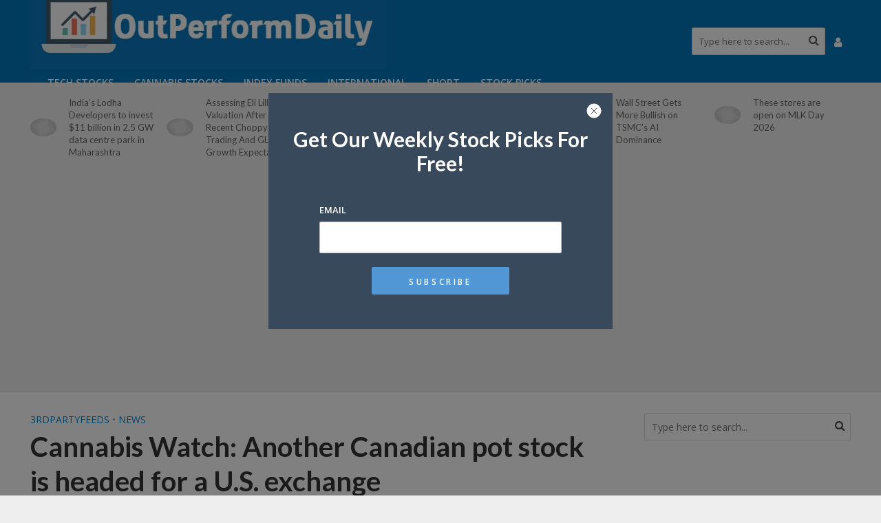

--- FILE ---
content_type: text/html; charset=UTF-8
request_url: https://outperformdaily.com/cannabis-watch-another-canadian-pot-stock-is-headed-for-a-u-s-exchange/
body_size: 17016
content:
<!DOCTYPE html>
<html lang="en-US">
<head>
<meta property="fb:pages" content="776264359372720" />
	<meta name="_mg-domain-verification" content="177a7834d8bf66e54ae320538fcb8936" />

<meta charset="UTF-8">
<meta name="viewport" content="width=device-width,initial-scale=1.0">
<link rel="pingback" href="https://outperformdaily.com/xmlrpc.php">
<title>Cannabis Watch: Another Canadian pot stock is headed for a U.S. exchange &#8211; OutPerformDaily</title>
<link rel='dns-prefetch' href='//s0.wp.com' />
<link rel='dns-prefetch' href='//secure.gravatar.com' />
<link rel='dns-prefetch' href='//fonts.googleapis.com' />
<link rel='dns-prefetch' href='//s.w.org' />
<link rel="alternate" type="application/rss+xml" title="OutPerformDaily &raquo; Feed" href="https://outperformdaily.com/feed/" />
<link rel="alternate" type="application/rss+xml" title="OutPerformDaily &raquo; Comments Feed" href="https://outperformdaily.com/comments/feed/" />
		<script type="text/javascript">
			window._wpemojiSettings = {"baseUrl":"https:\/\/s.w.org\/images\/core\/emoji\/11\/72x72\/","ext":".png","svgUrl":"https:\/\/s.w.org\/images\/core\/emoji\/11\/svg\/","svgExt":".svg","source":{"concatemoji":"https:\/\/outperformdaily.com\/wp-includes\/js\/wp-emoji-release.min.js?ver=5.0.22"}};
			!function(e,a,t){var n,r,o,i=a.createElement("canvas"),p=i.getContext&&i.getContext("2d");function s(e,t){var a=String.fromCharCode;p.clearRect(0,0,i.width,i.height),p.fillText(a.apply(this,e),0,0);e=i.toDataURL();return p.clearRect(0,0,i.width,i.height),p.fillText(a.apply(this,t),0,0),e===i.toDataURL()}function c(e){var t=a.createElement("script");t.src=e,t.defer=t.type="text/javascript",a.getElementsByTagName("head")[0].appendChild(t)}for(o=Array("flag","emoji"),t.supports={everything:!0,everythingExceptFlag:!0},r=0;r<o.length;r++)t.supports[o[r]]=function(e){if(!p||!p.fillText)return!1;switch(p.textBaseline="top",p.font="600 32px Arial",e){case"flag":return s([55356,56826,55356,56819],[55356,56826,8203,55356,56819])?!1:!s([55356,57332,56128,56423,56128,56418,56128,56421,56128,56430,56128,56423,56128,56447],[55356,57332,8203,56128,56423,8203,56128,56418,8203,56128,56421,8203,56128,56430,8203,56128,56423,8203,56128,56447]);case"emoji":return!s([55358,56760,9792,65039],[55358,56760,8203,9792,65039])}return!1}(o[r]),t.supports.everything=t.supports.everything&&t.supports[o[r]],"flag"!==o[r]&&(t.supports.everythingExceptFlag=t.supports.everythingExceptFlag&&t.supports[o[r]]);t.supports.everythingExceptFlag=t.supports.everythingExceptFlag&&!t.supports.flag,t.DOMReady=!1,t.readyCallback=function(){t.DOMReady=!0},t.supports.everything||(n=function(){t.readyCallback()},a.addEventListener?(a.addEventListener("DOMContentLoaded",n,!1),e.addEventListener("load",n,!1)):(e.attachEvent("onload",n),a.attachEvent("onreadystatechange",function(){"complete"===a.readyState&&t.readyCallback()})),(n=t.source||{}).concatemoji?c(n.concatemoji):n.wpemoji&&n.twemoji&&(c(n.twemoji),c(n.wpemoji)))}(window,document,window._wpemojiSettings);
		</script>
		<style type="text/css">
img.wp-smiley,
img.emoji {
	display: inline !important;
	border: none !important;
	box-shadow: none !important;
	height: 1em !important;
	width: 1em !important;
	margin: 0 .07em !important;
	vertical-align: -0.1em !important;
	background: none !important;
	padding: 0 !important;
}
</style>
<link rel='stylesheet' id='adredux-adstyles-css'  href='https://outperformdaily.com/wp-content/plugins/adredux/css/adstyles.css?ver=5.0.22' type='text/css' media='all' />
<link rel='stylesheet' id='survey-maker-css'  href='https://outperformdaily.com/wp-content/plugins/survey-maker/public/css/survey-maker-public.css?ver=7.0.8' type='text/css' media='all' />
<link rel='stylesheet' id='herald-fonts-css'  href='https://fonts.googleapis.com/css?family=Open+Sans%3A400%2C600%7CLato%3A400%2C700&#038;subset=latin%2Clatin-ext&#038;ver=2.0' type='text/css' media='all' />
<link rel='stylesheet' id='herald-main-css'  href='https://outperformdaily.com/wp-content/themes/herald/assets/css/min.css?ver=2.0' type='text/css' media='all' />
<style id='herald-main-inline-css' type='text/css'>
h1, .h1, .herald-no-sid .herald-posts .h2{ font-size: 4rem; }h2, .h2, .herald-no-sid .herald-posts .h3{ font-size: 3.3rem; }h3, .h3, .herald-no-sid .herald-posts .h4 { font-size: 2.8rem; }h4, .h4, .herald-no-sid .herald-posts .h5 { font-size: 2.3rem; }h5, .h5, .herald-no-sid .herald-posts .h6 { font-size: 1.9rem; }h6, .h6, .herald-no-sid .herald-posts .h7 { font-size: 1.6rem; }.h7 {font-size: 1.4rem;}.herald-entry-content, .herald-sidebar{font-size: 1.6rem;}.entry-content .entry-headline{font-size: 1.9rem;}body{font-size: 1.6rem;}.widget{font-size: 1.5rem;}.herald-menu{font-size: 1.4rem;}.herald-mod-title .herald-mod-h, .herald-sidebar .widget-title{font-size: 1.6rem;}.entry-meta .meta-item, .entry-meta a, .entry-meta span{font-size: 1.4rem;}.entry-meta.meta-small .meta-item, .entry-meta.meta-small a, .entry-meta.meta-small span{font-size: 1.3rem;}.herald-site-header .header-top,.header-top .herald-in-popup,.header-top .herald-menu ul {background: #111111;color: #aaaaaa;}.header-top a {color: #aaaaaa;}.header-top a:hover,.header-top .herald-menu li:hover > a{color: #ffffff;}.header-top .herald-menu-popup:hover > span,.header-top .herald-menu-popup-search span:hover,.header-top .herald-menu-popup-search.herald-search-active{color: #ffffff;}#wp-calendar tbody td a{background: #0288d1;color:#FFF;}.header-top .herald-login #loginform label,.header-top .herald-login p,.header-top a.btn-logout {color: #ffffff;}.header-top .herald-login #loginform input {color: #111111;}.header-top .herald-login .herald-registration-link:after {background: rgba(255,255,255,0.25);}.header-top .herald-login #loginform input[type=submit],.header-top .herald-in-popup .btn-logout {background-color: #ffffff;color: #111111;}.header-top a.btn-logout:hover{color: #111111;}.header-middle{background-color: #0277bd;color: #ffffff;}.header-middle a{color: #ffffff;}.header-middle.herald-header-wraper,.header-middle .col-lg-12{height: 120px;}.header-middle .site-title img{max-height: 120px;}.header-middle .sub-menu{background-color: #ffffff;}.header-middle .sub-menu a,.header-middle .herald-search-submit:hover,.header-middle li.herald-mega-menu .col-lg-3 a:hover,.header-middle li.herald-mega-menu .col-lg-3 a:hover:after{color: #111111;}.header-middle .herald-menu li:hover > a,.header-middle .herald-menu-popup-search:hover > span,.header-middle .herald-cart-icon:hover > a{color: #111111;background-color: #ffffff;}.header-middle .current-menu-parent a,.header-middle .current-menu-ancestor a,.header-middle .current_page_item > a,.header-middle .current-menu-item > a{background-color: rgba(255,255,255,0.2); }.header-middle .sub-menu > li > a,.header-middle .herald-search-submit,.header-middle li.herald-mega-menu .col-lg-3 a{color: rgba(17,17,17,0.7); }.header-middle .sub-menu > li:hover > a{color: #111111; }.header-middle .herald-in-popup{background-color: #ffffff;}.header-middle .herald-menu-popup a{color: #111111;}.header-middle .herald-in-popup{background-color: #ffffff;}.header-middle .herald-search-input{color: #111111;}.header-middle .herald-menu-popup a{color: #111111;}.header-middle .herald-menu-popup > span,.header-middle .herald-search-active > span{color: #ffffff;}.header-middle .herald-menu-popup:hover > span,.header-middle .herald-search-active > span{background-color: #ffffff;color: #111111;}.header-middle .herald-login #loginform label,.header-middle .herald-login #loginform input,.header-middle .herald-login p,.header-middle a.btn-logout,.header-middle .herald-login .herald-registration-link:hover,.header-middle .herald-login .herald-lost-password-link:hover {color: #111111;}.header-middle .herald-login .herald-registration-link:after {background: rgba(17,17,17,0.15);}.header-middle .herald-login a,.header-middle .herald-username a {color: #111111;}.header-middle .herald-login a:hover,.header-middle .herald-login .herald-registration-link,.header-middle .herald-login .herald-lost-password-link {color: #0277bd;}.header-middle .herald-login #loginform input[type=submit],.header-middle .herald-in-popup .btn-logout {background-color: #0277bd;color: #ffffff;}.header-middle a.btn-logout:hover{color: #ffffff;}.header-bottom{background: #0288d1;color: #ffffff;}.header-bottom a,.header-bottom .herald-site-header .herald-search-submit{color: #ffffff;}.header-bottom a:hover{color: #424242;}.header-bottom a:hover,.header-bottom .herald-menu li:hover > a,.header-bottom li.herald-mega-menu .col-lg-3 a:hover:after{color: #424242;}.header-bottom .herald-menu li:hover > a,.header-bottom .herald-menu-popup-search:hover > span,.header-bottom .herald-cart-icon:hover > a {color: #424242;background-color: #ffffff;}.header-bottom .current-menu-parent a,.header-bottom .current-menu-ancestor a,.header-bottom .current_page_item > a,.header-bottom .current-menu-item > a {background-color: rgba(255,255,255,0.2); }.header-bottom .sub-menu{background-color: #ffffff;}.header-bottom .herald-menu li.herald-mega-menu .col-lg-3 a,.header-bottom .sub-menu > li > a,.header-bottom .herald-search-submit{color: rgba(66,66,66,0.7); }.header-bottom .herald-menu li.herald-mega-menu .col-lg-3 a:hover,.header-bottom .sub-menu > li:hover > a{color: #424242; }.header-bottom .sub-menu > li > a,.header-bottom .herald-search-submit{color: rgba(66,66,66,0.7); }.header-bottom .sub-menu > li:hover > a{color: #424242; }.header-bottom .herald-in-popup {background-color: #ffffff;}.header-bottom .herald-menu-popup a {color: #424242;}.header-bottom .herald-in-popup,.header-bottom .herald-search-input {background-color: #ffffff;}.header-bottom .herald-menu-popup a,.header-bottom .herald-search-input{color: #424242;}.header-bottom .herald-menu-popup > span,.header-bottom .herald-search-active > span{color: #ffffff;}.header-bottom .herald-menu-popup:hover > span,.header-bottom .herald-search-active > span{background-color: #ffffff;color: #424242;}.header-bottom .herald-login #loginform label,.header-bottom .herald-login #loginform input,.header-bottom .herald-login p,.header-bottom a.btn-logout,.header-bottom .herald-login .herald-registration-link:hover,.header-bottom .herald-login .herald-lost-password-link:hover {color: #424242;}.header-bottom .herald-login .herald-registration-link:after {background: rgba(66,66,66,0.15);}.header-bottom .herald-login a {color: #424242;}.header-bottom .herald-login a:hover,.header-bottom .herald-login .herald-registration-link,.header-bottom .herald-login .herald-lost-password-link {color: #0288d1;}.header-bottom .herald-login #loginform input[type=submit],.header-bottom .herald-in-popup .btn-logout {background-color: #0288d1;color: #ffffff;}.header-bottom a.btn-logout:hover{color: #ffffff;}.herald-header-sticky{background: #0288d1;color: #ffffff;}.herald-header-sticky a{color: #ffffff;}.herald-header-sticky .herald-menu li:hover > a{color: #444444;background-color: #ffffff;}.herald-header-sticky .sub-menu{background-color: #ffffff;}.herald-header-sticky .sub-menu a{color: #444444;}.herald-header-sticky .sub-menu > li:hover > a{color: #0288d1;}.herald-header-sticky .herald-in-popup,.herald-header-sticky .herald-search-input {background-color: #ffffff;}.herald-header-sticky .herald-menu-popup a{color: #444444;}.herald-header-sticky .herald-menu-popup > span,.herald-header-sticky .herald-search-active > span{color: #ffffff;}.herald-header-sticky .herald-menu-popup:hover > span,.herald-header-sticky .herald-search-active > span{background-color: #ffffff;color: #444444;}.herald-header-sticky .herald-search-input,.herald-header-sticky .herald-search-submit{color: #444444;}.herald-header-sticky .herald-menu li:hover > a,.herald-header-sticky .herald-menu-popup-search:hover > span,.herald-header-sticky .herald-cart-icon:hover a {color: #444444;background-color: #ffffff;}.herald-header-sticky .herald-login #loginform label,.herald-header-sticky .herald-login #loginform input,.herald-header-sticky .herald-login p,.herald-header-sticky a.btn-logout,.herald-header-sticky .herald-login .herald-registration-link:hover,.herald-header-sticky .herald-login .herald-lost-password-link:hover {color: #444444;}.herald-header-sticky .herald-login .herald-registration-link:after {background: rgba(68,68,68,0.15);}.herald-header-sticky .herald-login a {color: #444444;}.herald-header-sticky .herald-login a:hover,.herald-header-sticky .herald-login .herald-registration-link,.herald-header-sticky .herald-login .herald-lost-password-link {color: #0288d1;}.herald-header-sticky .herald-login #loginform input[type=submit],.herald-header-sticky .herald-in-popup .btn-logout {background-color: #0288d1;color: #ffffff;}.herald-header-sticky a.btn-logout:hover{color: #ffffff;}.header-trending{background: #eeeeee;color: #666666;}.header-trending a{color: #666666;}.header-trending a:hover{color: #111111;}.herald-site-content { margin-top: 1px; }body {background-color:#eeeeee;color: #444444;font-family: 'Open Sans';font-weight: 400;}.herald-site-content{background-color:#ffffff; box-shadow: 0 0 0 1px rgba(68,68,68,0.1);}h1, h2, h3, h4, h5, h6,.h1, .h2, .h3, .h4, .h5, .h6, .h7{font-family: 'Lato';font-weight: 700;}.header-middle .herald-menu,.header-bottom .herald-menu,.herald-header-sticky .herald-menu,.herald-mobile-nav{font-family: 'Open Sans';font-weight: 600;}.herald-menu li.herald-mega-menu .herald-ovrld .meta-category a{font-family: 'Open Sans';font-weight: 400;}.herald-entry-content blockquote p{color: #0288d1;}pre {background: rgba(68,68,68,0.06);border: 1px solid rgba(68,68,68,0.2);}thead {background: rgba(68,68,68,0.06);}a,.entry-title a:hover,.herald-menu .sub-menu li .meta-category a{color: #0288d1;}.entry-meta-wrapper .entry-meta span:before,.entry-meta-wrapper .entry-meta a:before,.entry-meta-wrapper .entry-meta .meta-item:before,.entry-meta-wrapper .entry-meta div,li.herald-mega-menu .sub-menu .entry-title a,.entry-meta-wrapper .herald-author-twitter{color: #444444;}.herald-mod-title h1,.herald-mod-title h2,.herald-mod-title h4{color: #ffffff;}.herald-mod-head:after,.herald-mod-title .herald-color,.widget-title:after,.widget-title span{color: #ffffff;background-color: #333333;}.herald-mod-title .herald-color a{color: #ffffff;}.herald-ovrld .meta-category a,.herald-fa-wrapper .meta-category a{background-color: #0288d1;}.meta-tags a,.widget_tag_cloud a,.herald-share-meta:after{background: rgba(51,51,51,0.1);}h1, h2, h3, h4, h5, h6,.entry-title a {color: #333333;}.herald-pagination .page-numbers,.herald-mod-subnav a,.herald-mod-actions a,.herald-slider-controls div,.meta-tags a,.widget.widget_tag_cloud a,.herald-sidebar .mks_autor_link_wrap a,.mks_themeforest_widget .mks_read_more a,.herald-read-more{color: #444444;}.widget.widget_tag_cloud a:hover,.entry-content .meta-tags a:hover{background-color: #0288d1;color: #FFF;}.herald-pagination .prev.page-numbers,.herald-pagination .next.page-numbers,.herald-pagination .prev.page-numbers:hover,.herald-pagination .next.page-numbers:hover,.herald-pagination .page-numbers.current,.herald-pagination .page-numbers.current:hover,.herald-next a,.herald-pagination .herald-next a:hover,.herald-prev a,.herald-pagination .herald-prev a:hover,.herald-load-more a,.herald-load-more a:hover,.entry-content .herald-search-submit,.herald-mod-desc .herald-search-submit,.wpcf7-submit{background-color:#0288d1;color: #FFF;}.herald-pagination .page-numbers:hover{background-color: rgba(68,68,68,0.1);}.widget a,.recentcomments a,.widget a:hover,.herald-sticky-next a:hover,.herald-sticky-prev a:hover,.herald-mod-subnav a:hover,.herald-mod-actions a:hover,.herald-slider-controls div:hover,.meta-tags a:hover,.widget_tag_cloud a:hover,.mks_autor_link_wrap a:hover,.mks_themeforest_widget .mks_read_more a:hover,.herald-read-more:hover,.widget .entry-title a:hover,li.herald-mega-menu .sub-menu .entry-title a:hover,.entry-meta-wrapper .meta-item:hover a,.entry-meta-wrapper .meta-item:hover a:before,.entry-meta-wrapper .herald-share:hover > span,.entry-meta-wrapper .herald-author-name:hover,.entry-meta-wrapper .herald-author-twitter:hover,.entry-meta-wrapper .herald-author-twitter:hover:before{color:#0288d1;}.widget ul li a,.widget .entry-title a,.herald-author-name,.entry-meta-wrapper .meta-item,.entry-meta-wrapper .meta-item span,.entry-meta-wrapper .meta-item a,.herald-mod-actions a{color: #444444;}.widget li:before{background: rgba(68,68,68,0.3);}.widget_categories .count{background: #0288d1;color: #FFF;}input[type="submit"],.spinner > div{background-color: #0288d1;}.herald-mod-actions a:hover,.comment-body .edit-link a,.herald-breadcrumbs a:hover{color:#0288d1;}.herald-header-wraper .herald-soc-nav a:hover,.meta-tags span,li.herald-mega-menu .herald-ovrld .entry-title a,li.herald-mega-menu .herald-ovrld .entry-title a:hover,.herald-ovrld .entry-meta .herald-reviews i:before{color: #FFF;}.entry-meta .meta-item, .entry-meta span, .entry-meta a,.meta-category span,.post-date,.recentcomments,.rss-date,.comment-metadata a,.entry-meta a:hover,.herald-menu li.herald-mega-menu .col-lg-3 a:after,.herald-breadcrumbs,.herald-breadcrumbs a,.entry-meta .herald-reviews i:before{color: #999999;}.herald-lay-a .herald-lay-over{background: #ffffff;}.herald-pagination a:hover,input[type="submit"]:hover,.entry-content .herald-search-submit:hover,.wpcf7-submit:hover,.herald-fa-wrapper .meta-category a:hover,.herald-ovrld .meta-category a:hover,.herald-mod-desc .herald-search-submit:hover,.herald-single-sticky .herald-share li a:hover{cursor: pointer;text-decoration: none;background-image: -moz-linear-gradient(left,rgba(0,0,0,0.1) 0%,rgba(0,0,0,0.1) 100%);background-image: -webkit-gradient(linear,left top,right top,color-stop(0%,rgba(0,0,0,0.1)),color-stop(100%,rgba(0,0,0,0.1)));background-image: -webkit-linear-gradient(left,rgba(0,0,0,0.1) 0%,rgba(0,0,0,0.1) 100%);background-image: -o-linear-gradient(left,rgba(0,0,0,0.1) 0%,rgba(0,0,0,0.1) 100%);background-image: -ms-linear-gradient(left,rgba(0,0,0,0.1) 0%,rgba(0,0,0,0.1) 100%);background-image: linear-gradient(to right,rgba(0,0,0,0.1) 0%,rgba(0,0,0,0.1) 100%);}.herald-sticky-next a,.herald-sticky-prev a{color: #444444;}.herald-sticky-prev a:before,.herald-sticky-next a:before,.herald-comment-action,.meta-tags span,.herald-entry-content .herald-link-pages a{background: #444444;}.herald-sticky-prev a:hover:before,.herald-sticky-next a:hover:before,.herald-comment-action:hover,div.mejs-controls .mejs-time-rail .mejs-time-current,.herald-entry-content .herald-link-pages a:hover{background: #0288d1;} .herald-site-footer{background: #222222;color: #dddddd;}.herald-site-footer .widget-title span{color: #dddddd;background: transparent;}.herald-site-footer .widget-title:before{background:#dddddd;}.herald-site-footer .widget-title:after,.herald-site-footer .widget_tag_cloud a{background: rgba(221,221,221,0.1);}.herald-site-footer .widget li:before{background: rgba(221,221,221,0.3);}.herald-site-footer a,.herald-site-footer .widget a:hover,.herald-site-footer .widget .meta-category a,.herald-site-footer .herald-slider-controls .owl-prev:hover,.herald-site-footer .herald-slider-controls .owl-next:hover,.herald-site-footer .herald-slider-controls .herald-mod-actions:hover{color: #0288d1;}.herald-site-footer .widget a,.herald-site-footer .mks_author_widget h3{color: #dddddd;}.herald-site-footer .entry-meta .meta-item, .herald-site-footer .entry-meta span, .herald-site-footer .entry-meta a, .herald-site-footer .meta-category span, .herald-site-footer .post-date, .herald-site-footer .recentcomments, .herald-site-footer .rss-date, .herald-site-footer .comment-metadata a{color: #aaaaaa;}.herald-site-footer .mks_author_widget .mks_autor_link_wrap a, .herald-site-footer.mks_read_more a, .herald-site-footer .herald-read-more,.herald-site-footer .herald-slider-controls .owl-prev, .herald-site-footer .herald-slider-controls .owl-next, .herald-site-footer .herald-mod-wrap .herald-mod-actions a{border-color: rgba(221,221,221,0.2);}.herald-site-footer .mks_author_widget .mks_autor_link_wrap a:hover, .herald-site-footer.mks_read_more a:hover, .herald-site-footer .herald-read-more:hover,.herald-site-footer .herald-slider-controls .owl-prev:hover, .herald-site-footer .herald-slider-controls .owl-next:hover, .herald-site-footer .herald-mod-wrap .herald-mod-actions a:hover{border-color: rgba(2,136,209,0.5);}.herald-site-footer .widget_search .herald-search-input{color: #222222;}.herald-site-footer .widget_tag_cloud a:hover{background:#0288d1;color:#FFF;}.footer-bottom a{color:#dddddd;}.footer-bottom a:hover,.footer-bottom .herald-copyright a{color:#0288d1;}.footer-bottom .herald-menu li:hover > a{color: #0288d1;}.footer-bottom .sub-menu{background-color: rgba(0,0,0,0.5);} .herald-pagination{border-top: 1px solid rgba(51,51,51,0.1);}.entry-content a:hover,.comment-respond a:hover,.comment-reply-link:hover{border-bottom: 2px solid #0288d1;}.footer-bottom .herald-copyright a:hover{border-bottom: 2px solid #0288d1;}.herald-slider-controls .owl-prev,.herald-slider-controls .owl-next,.herald-mod-wrap .herald-mod-actions a{border: 1px solid rgba(68,68,68,0.2);}.herald-slider-controls .owl-prev:hover,.herald-slider-controls .owl-next:hover,.herald-mod-wrap .herald-mod-actions a:hover,.herald-author .herald-socials-actions .herald-mod-actions a:hover {border-color: rgba(2,136,209,0.5);}.herald-pagination,.herald-link-pages,#wp-calendar thead th,#wp-calendar tbody td,#wp-calendar tbody td:last-child{border-color: rgba(68,68,68,0.1);}.herald-lay-h:after,.herald-site-content .herald-related .herald-lay-h:after,.herald-lay-e:after,.herald-site-content .herald-related .herald-lay-e:after,.herald-lay-j:after,.herald-site-content .herald-related .herald-lay-j:after,.herald-lay-l:after,.herald-site-content .herald-related .herald-lay-l:after {background-color: rgba(68,68,68,0.1);}input[type="text"], input[type="email"], input[type="url"], input[type="tel"], input[type="number"], input[type="date"], input[type="password"], select, textarea,.herald-single-sticky,td,th,table,.mks_author_widget .mks_autor_link_wrap a,.mks_read_more a,.herald-read-more{border-color: rgba(68,68,68,0.2);}.entry-content .herald-search-input,.herald-fake-button,input[type="text"]:focus, input[type="email"]:focus, input[type="url"]:focus, input[type="tel"]:focus, input[type="number"]:focus, input[type="date"]:focus, input[type="password"]:focus, textarea:focus{border-color: rgba(68,68,68,0.3);}.mks_author_widget .mks_autor_link_wrap a:hover,.mks_read_more a:hover,.herald-read-more:hover{border-color: rgba(2,136,209,0.5);}.comment-form,.herald-gray-area,.entry-content .herald-search-form,.herald-mod-desc .herald-search-form{background-color: rgba(68,68,68,0.06);border: 1px solid rgba(68,68,68,0.15);}.herald-boxed .herald-breadcrumbs{background-color: rgba(68,68,68,0.06);}.herald-breadcrumbs{border-color: rgba(68,68,68,0.15);}.single .herald-entry-content .herald-ad,.archive .herald-posts .herald-ad{border-top: 1px solid rgba(68,68,68,0.15);}.archive .herald-posts .herald-ad{border-bottom: 1px solid rgba(68,68,68,0.15);}li.comment .comment-body:after{background-color: rgba(68,68,68,0.06);}.herald-pf-invert .entry-title a:hover .herald-format-icon{background: #0288d1;}.herald-responsive-header,.herald-mobile-nav,.herald-responsive-header .herald-menu-popup-search .fa{color: #ffffff;background: #0277bd;}.herald-responsive-header a{color: #ffffff;}.herald-mobile-nav li a{color: #ffffff;}.herald-mobile-nav li a,.herald-mobile-nav .herald-mega-menu.herald-mega-menu-classic>.sub-menu>li>a{border-bottom: 1px solid rgba(255,255,255,0.15);}.herald-mobile-nav{border-right: 1px solid rgba(255,255,255,0.15);}.herald-mobile-nav li a:hover{color: #fff;background-color: #111111;}.herald-menu-toggler{color: #ffffff;border-color: rgba(255,255,255,0.15);}.herald-goto-top{color: #ffffff;background-color: #333333;}.herald-goto-top:hover{background-color: #0288d1;}.herald-responsive-header .herald-menu-popup > span,.herald-responsive-header .herald-search-active > span{color: #ffffff;}.herald-responsive-header .herald-menu-popup-search .herald-in-popup{background: #ffffff;}.herald-responsive-header .herald-search-input,.herald-responsive-header .herald-menu-popup-search .herald-search-submit{color: #444444;}.site-title a{text-transform: none;}.site-description{text-transform: none;}.main-navigation{text-transform: uppercase;}.entry-title{text-transform: none;}.meta-category a{text-transform: uppercase;}.herald-mod-title{text-transform: none;}.herald-sidebar .widget-title{text-transform: none;}.herald-site-footer .widget-title{text-transform: none;}.fa-post-thumbnail:before, .herald-ovrld .herald-post-thumbnail span:before, .herald-ovrld .herald-post-thumbnail a:before { opacity: 0.5; }.herald-fa-item:hover .fa-post-thumbnail:before, .herald-ovrld:hover .herald-post-thumbnail a:before, .herald-ovrld:hover .herald-post-thumbnail span:before{ opacity: 0.8; }@media only screen and (min-width: 1249px) {.herald-site-header .header-top,.header-middle,.header-bottom,.herald-header-sticky,.header-trending{ display:block !important;}.herald-responsive-header,.herald-mobile-nav{display:none !important;}.herald-site-content {margin-top: 0 !important;}.herald-mega-menu .sub-menu {display: block;}.header-mobile-ad {display: none;}}
</style>
<link rel='stylesheet' id='newsletter-css'  href='https://outperformdaily.com/wp-content/plugins/newsletter/style.css?ver=7.3.5' type='text/css' media='all' />
<link rel='stylesheet' id='newsletter-leads-css'  href='https://outperformdaily.com/wp-content/plugins/newsletter-leads/css/leads.css?ver=1.2.6' type='text/css' media='all' />
<style id='newsletter-leads-inline-css' type='text/css'>
            #simplemodal-container {
            height:450px;
            width:500px;
            }

            .tnp-modal {
            background-color: #38495c !important;
            font-family: "Lato", sans-serif;
            text-align: center;
            padding: 30px;
            }

            #simplemodal-container input.tnp-submit {
            background-color: #5197d5 !important;
            border: none;
            background-image: none;
            color: #fff;
            cursor: pointer;
            }

            #simplemodal-container input[type="submit"]:hover {
            background-color: #5197d5 !important;
            filter: brightness(110%);
            }

            
</style>
<link rel='stylesheet' id='jetpack_css-css'  href='https://outperformdaily.com/wp-content/plugins/jetpack/css/jetpack.css?ver=7.0.1' type='text/css' media='all' />
<script type='text/javascript' src='https://outperformdaily.com/wp-includes/js/jquery/jquery.js?ver=1.12.4'></script>
<script type='text/javascript' src='https://outperformdaily.com/wp-includes/js/jquery/jquery-migrate.min.js?ver=1.4.1'></script>
<link rel='https://api.w.org/' href='https://outperformdaily.com/wp-json/' />
<link rel="EditURI" type="application/rsd+xml" title="RSD" href="https://outperformdaily.com/xmlrpc.php?rsd" />
<link rel="wlwmanifest" type="application/wlwmanifest+xml" href="https://outperformdaily.com/wp-includes/wlwmanifest.xml" /> 
<link rel='prev' title='Google parent&#8217;s shares dive as YouTube changes, competition hurt revenue' href='https://outperformdaily.com/google-parents-shares-dive-as-youtube-changes-competition-hurt-revenue/' />
<link rel='next' title='MarketWatch First Take: Google sales growth is slowing, and it sure would be nice to know why' href='https://outperformdaily.com/marketwatch-first-take-google-sales-growth-is-slowing-and-it-sure-would-be-nice-to-know-why/' />
<meta name="generator" content="WordPress 5.0.22" />
<link rel="canonical" href="https://outperformdaily.com/cannabis-watch-another-canadian-pot-stock-is-headed-for-a-u-s-exchange/" />
<link rel='shortlink' href='https://wp.me/paK14J-Xp' />
<link rel="alternate" type="application/json+oembed" href="https://outperformdaily.com/wp-json/oembed/1.0/embed?url=https%3A%2F%2Foutperformdaily.com%2Fcannabis-watch-another-canadian-pot-stock-is-headed-for-a-u-s-exchange%2F" />
<link rel="alternate" type="text/xml+oembed" href="https://outperformdaily.com/wp-json/oembed/1.0/embed?url=https%3A%2F%2Foutperformdaily.com%2Fcannabis-watch-another-canadian-pot-stock-is-headed-for-a-u-s-exchange%2F&#038;format=xml" />

<link rel='dns-prefetch' href='//v0.wordpress.com'/>
<style type='text/css'>img#wpstats{display:none}</style>
<!-- Jetpack Open Graph Tags -->
<meta property="og:type" content="article" />
<meta property="og:title" content="Cannabis Watch: Another Canadian pot stock is headed for a U.S. exchange" />
<meta property="og:url" content="https://outperformdaily.com/cannabis-watch-another-canadian-pot-stock-is-headed-for-a-u-s-exchange/" />
<meta property="og:description" content="Organigram Holdings Inc. sold the second-most amount of recreational cannabis in Canada, but its market capitalization trails rivals handily — at least until it lists on the Nasdaq and gets access …" />
<meta property="article:published_time" content="2019-04-30T00:57:11+00:00" />
<meta property="article:modified_time" content="2019-04-30T00:57:11+00:00" />
<meta property="og:site_name" content="OutPerformDaily" />
<meta property="og:image" content="https://outperformdaily.com/wp-content/uploads/2019/04/cannabis-watch-another-canadian-pot-stock-is-headed-for-a-u-s-exchange.jpg" />
<meta property="og:image:width" content="1320" />
<meta property="og:image:height" content="742" />
<meta property="og:locale" content="en_US" />
<meta name="twitter:text:title" content="Cannabis Watch: Another Canadian pot stock is headed for a U.S. exchange" />
<meta name="twitter:image" content="https://outperformdaily.com/wp-content/uploads/2019/04/cannabis-watch-another-canadian-pot-stock-is-headed-for-a-u-s-exchange.jpg?w=640" />
<meta name="twitter:card" content="summary_large_image" />

<!-- End Jetpack Open Graph Tags -->
<style>
            a.newsletter-facebook-button, a.newsletter-facebook-button:visited, a.newsletter-facebook-button:hover {
            /*display: inline-block;*/
            background-color: #3B5998;
            border-radius: 3px!important;
            color: #fff!important;
            text-decoration: none;
            font-size: 14px;
            padding: 7px!important;
            line-height: normal;
            margin: 0;
            border: 0;
            text-align: center;
            }
            </style>	<meta name="fo-verify" content="9d628a0b-e632-4ffb-ae13-1c1af9f0469a" />
</head>
<div id="fb-root"></div>
<script async defer crossorigin="anonymous" src="https://connect.facebook.net/en_US/sdk.js#xfbml=1&version=v3.2&appId=2299658336938472&autoLogAppEvents=1"></script>
<body class="post-template-default single single-post postid-3683 single-format-standard chrome herald-boxed">



	<header id="header" class="herald-site-header">

											<div class="header-middle herald-header-wraper hidden-xs hidden-sm">
	<div class="container">
		<div class="row">
				<div class="col-lg-12 hel-el">
				
															<div class="hel-l herald-go-hor">
													<div class="site-branding">
				<span class="site-title h1"><a href="https://outperformdaily.com/" rel="home"><img class="herald-logo" src="https://outperformdaily.com/wp-content/uploads/2019/04/logo-1.jpg" alt="OutPerformDaily" ></a></span>
	</div>
													<nav class="main-navigation herald-menu">	
				<ul id="menu-main" class="menu"><li id="menu-item-83" class="menu-item menu-item-type-taxonomy menu-item-object-category menu-item-83"><a href="https://outperformdaily.com/category/tech-stocks/">Tech Stocks</a><li id="menu-item-79" class="menu-item menu-item-type-taxonomy menu-item-object-category menu-item-79"><a href="https://outperformdaily.com/category/cannabis/">Cannabis Stocks</a><li id="menu-item-80" class="menu-item menu-item-type-taxonomy menu-item-object-category menu-item-80"><a href="https://outperformdaily.com/category/index-funds/">Index Funds</a><li id="menu-item-81" class="menu-item menu-item-type-taxonomy menu-item-object-category menu-item-81"><a href="https://outperformdaily.com/category/international/">International</a><li id="menu-item-82" class="menu-item menu-item-type-taxonomy menu-item-object-category menu-item-82"><a href="https://outperformdaily.com/category/short/">Short</a><li id="menu-item-84" class="menu-item menu-item-type-taxonomy menu-item-object-category menu-item-84"><a href="https://outperformdaily.com/category/stock-picks/">Stock Picks</a></ul>	</nav>											</div>
					
										
															<div class="hel-r herald-go-hor">
																										<form class="herald-search-form" action="https://outperformdaily.com/" method="get">
	<input name="s" class="herald-search-input" type="text" value="" placeholder="Type here to search..." /><button type="submit" class="herald-search-submit"></button>
</form>
													<div class="herald-menu-popup-search herald-login">
<span class="fa fa-user"></span>
	<div class="herald-in-popup">
		
		<form name="loginform" id="loginform" action="https://outperformdaily.com/wp-login.php" method="post">
			
			<p class="login-username">
				<label for="user_login">Username or Email Address</label>
				<input type="text" name="log" id="user_login" class="input" value="" size="20" />
			</p>
			<p class="login-password">
				<label for="user_pass">Password</label>
				<input type="password" name="pwd" id="user_pass" class="input" value="" size="20" />
			</p>
			
			<p class="login-remember"><label><input name="rememberme" type="checkbox" id="rememberme" value="forever" /> Remember Me</label></p>
			<p class="login-submit">
				<input type="submit" name="wp-submit" id="wp-submit" class="button button-primary" value="Log in" />
				<input type="hidden" name="redirect_to" value="https://outperformdaily.com/cannabis-watch-another-canadian-pot-stock-is-headed-for-a-u-s-exchange/" />
			</p>
			
		</form>	
	
						<a class="herald-lost-password-link" href="https://outperformdaily.com/wp-login.php?action=lostpassword">Lost Password?</a>
		
			</div>
</div>											</div>
								
					
				
				</div>
		</div>
		</div>
</div>							
<div class="header-trending hidden-xs hidden-sm ">
<div class="container">
	<div class="row">
		<div class="col-lg-12 col-md-12 ">		
			<div class="row  " data-col="6">
																<div class="col-lg-2 col-md-2">
															<div class="herald-post-thumbnail">
									<a href="https://outperformdaily.com/indias-lodha-developers-to-invest-11-billion-in-2-5-gw-data-centre-park-in-maharashtra/" title="India&#8217;s Lodha Developers to invest $11 billion in 2.5 GW data centre park in Maharashtra"><img src="https://outperformdaily.com/wp-content/themes/herald/assets/img/herald_default.jpg" alt="India&#8217;s Lodha Developers to invest $11 billion in 2.5 GW data centre park in Maharashtra" /></a>
								</div>
														<h4 class="h6"><a href="https://outperformdaily.com/indias-lodha-developers-to-invest-11-billion-in-2-5-gw-data-centre-park-in-maharashtra/">India&#8217;s Lodha Developers to invest $11 billion in 2.5 GW data centre park in Maharashtra</a></h4>						</div>
											<div class="col-lg-2 col-md-2">
															<div class="herald-post-thumbnail">
									<a href="https://outperformdaily.com/assessing-eli-lilly-lly-valuation-after-recent-choppy-trading-and-glp-1-growth-expectations/" title="Assessing Eli Lilly (LLY) Valuation After Recent Choppy Trading And GLP 1 Growth Expectations"><img src="https://outperformdaily.com/wp-content/themes/herald/assets/img/herald_default.jpg" alt="Assessing Eli Lilly (LLY) Valuation After Recent Choppy Trading And GLP 1 Growth Expectations" /></a>
								</div>
														<h4 class="h6"><a href="https://outperformdaily.com/assessing-eli-lilly-lly-valuation-after-recent-choppy-trading-and-glp-1-growth-expectations/">Assessing Eli Lilly (LLY) Valuation After Recent Choppy Trading And GLP 1 Growth Expectations</a></h4>						</div>
											<div class="col-lg-2 col-md-2">
															<div class="herald-post-thumbnail">
									<a href="https://outperformdaily.com/2-stocks-to-buy-in-2026-and-hold-forever/" title="2 Stocks to Buy in 2026 and Hold Forever"><img width="150" height="150" src="https://outperformdaily.com/wp-content/uploads/2026/01/2-stocks-to-buy-in-2026-and-hold-forever-150x150.jpg" class="attachment-thumbnail size-thumbnail wp-post-image" alt="" /></a>
								</div>
														<h4 class="h6"><a href="https://outperformdaily.com/2-stocks-to-buy-in-2026-and-hold-forever/">2 Stocks to Buy in 2026 and Hold Forever</a></h4>						</div>
											<div class="col-lg-2 col-md-2">
															<div class="herald-post-thumbnail">
									<a href="https://outperformdaily.com/alphabet-googl-valuation-check-after-recent-pullback-and-strong-long-term-gains/" title="Alphabet (GOOGL) Valuation Check After Recent Pullback And Strong Long Term Gains"><img width="1" height="1" src="https://outperformdaily.com/wp-content/uploads/2026/01/alphabet-googl-valuation-check-after-recent-pullback-and-strong-long-term-gains.gif" class="attachment-thumbnail size-thumbnail wp-post-image" alt="" /></a>
								</div>
														<h4 class="h6"><a href="https://outperformdaily.com/alphabet-googl-valuation-check-after-recent-pullback-and-strong-long-term-gains/">Alphabet (GOOGL) Valuation Check After Recent Pullback And Strong Long Term Gains</a></h4>						</div>
											<div class="col-lg-2 col-md-2">
															<div class="herald-post-thumbnail">
									<a href="https://outperformdaily.com/wall-street-gets-more-bullish-on-tsmcs-ai-dominance/" title="Wall Street Gets More Bullish on TSMC’s AI Dominance"><img src="https://outperformdaily.com/wp-content/themes/herald/assets/img/herald_default.jpg" alt="Wall Street Gets More Bullish on TSMC’s AI Dominance" /></a>
								</div>
														<h4 class="h6"><a href="https://outperformdaily.com/wall-street-gets-more-bullish-on-tsmcs-ai-dominance/">Wall Street Gets More Bullish on TSMC’s AI Dominance</a></h4>						</div>
											<div class="col-lg-2 col-md-2">
															<div class="herald-post-thumbnail">
									<a href="https://outperformdaily.com/these-stores-are-open-on-mlk-day-2026/" title="These stores are open on MLK Day 2026"><img src="https://outperformdaily.com/wp-content/themes/herald/assets/img/herald_default.jpg" alt="These stores are open on MLK Day 2026" /></a>
								</div>
														<h4 class="h6"><a href="https://outperformdaily.com/these-stores-are-open-on-mlk-day-2026/">These stores are open on MLK Day 2026</a></h4>						</div>
														
			</div>	
		</div>		
	</div>
</div>
</div>
					
	</header>

			<div id="sticky-header" class="herald-header-sticky herald-header-wraper herald-slide hidden-xs hidden-sm">
	<div class="container">
		<div class="row">
				<div class="col-lg-12 hel-el">
				
															<div class="hel-l herald-go-hor">
													<div class="site-branding mini">
		<span class="site-title h1"><a href="https://outperformdaily.com/" rel="home">OutPerformDaily</a></span>
</div>											</div>
					
										
															<div class="hel-r herald-go-hor">
													<nav class="main-navigation herald-menu">	
				<ul id="menu-main-1" class="menu"><li class="menu-item menu-item-type-taxonomy menu-item-object-category menu-item-83"><a href="https://outperformdaily.com/category/tech-stocks/">Tech Stocks</a><li class="menu-item menu-item-type-taxonomy menu-item-object-category menu-item-79"><a href="https://outperformdaily.com/category/cannabis/">Cannabis Stocks</a><li class="menu-item menu-item-type-taxonomy menu-item-object-category menu-item-80"><a href="https://outperformdaily.com/category/index-funds/">Index Funds</a><li class="menu-item menu-item-type-taxonomy menu-item-object-category menu-item-81"><a href="https://outperformdaily.com/category/international/">International</a><li class="menu-item menu-item-type-taxonomy menu-item-object-category menu-item-82"><a href="https://outperformdaily.com/category/short/">Short</a><li class="menu-item menu-item-type-taxonomy menu-item-object-category menu-item-84"><a href="https://outperformdaily.com/category/stock-picks/">Stock Picks</a></ul>	</nav>											</div>
										
					
				
				</div>
		</div>
		</div>
</div>	
	<div id="herald-responsive-header" class="herald-responsive-header herald-slide hidden-lg hidden-md">
	<div class="container">
		<div class="herald-nav-toggle"><i class="fa fa-bars"></i></div>
				<div class="site-branding">
				<span class="site-title h1"><a href="https://outperformdaily.com/" rel="home"><img class="herald-logo" src="https://outperformdaily.com/wp-content/uploads/2019/04/logo-1.jpg" alt="OutPerformDaily" ></a></span>
	</div>
		<div class="herald-menu-popup-search">
<span class="fa fa-search"></span>
	<div class="herald-in-popup">
		<form class="herald-search-form" action="https://outperformdaily.com/" method="get">
	<input name="s" class="herald-search-input" type="text" value="" placeholder="Type here to search..." /><button type="submit" class="herald-search-submit"></button>
</form>
	</div>
</div>	</div>
</div>
<div class="herald-mobile-nav herald-slide hidden-lg hidden-md">
	<ul id="menu-main-2" class="herald-mob-nav"><li class="menu-item menu-item-type-taxonomy menu-item-object-category menu-item-83"><a href="https://outperformdaily.com/category/tech-stocks/">Tech Stocks</a><li class="menu-item menu-item-type-taxonomy menu-item-object-category menu-item-79"><a href="https://outperformdaily.com/category/cannabis/">Cannabis Stocks</a><li class="menu-item menu-item-type-taxonomy menu-item-object-category menu-item-80"><a href="https://outperformdaily.com/category/index-funds/">Index Funds</a><li class="menu-item menu-item-type-taxonomy menu-item-object-category menu-item-81"><a href="https://outperformdaily.com/category/international/">International</a><li class="menu-item menu-item-type-taxonomy menu-item-object-category menu-item-82"><a href="https://outperformdaily.com/category/short/">Short</a><li class="menu-item menu-item-type-taxonomy menu-item-object-category menu-item-84"><a href="https://outperformdaily.com/category/stock-picks/">Stock Picks</a></ul>	
		
	
	
		
</div>
		<div class="herald-ad herald-slide herald-below-header"><script async src="https://pagead2.googlesyndication.com/pagead/js/adsbygoogle.js?client=ca-pub-6757494528274516"
     crossorigin="anonymous"></script>
<script async src="https://pagead2.googlesyndication.com/pagead/js/adsbygoogle.js?client=ca-pub-6757494528274516"
     crossorigin="anonymous"></script>
<!-- opd-top -->
<ins class="adsbygoogle"
     style="display:block"
     data-ad-client="ca-pub-6757494528274516"
     data-ad-slot="6578415868"
     data-ad-format="auto"
     data-full-width-responsive="true"></ins>
<script>
     (adsbygoogle = window.adsbygoogle || []).push({});
</script>

</div>

	<div id="content" class="herald-site-content herald-slide">

	


<div class="herald-section container ">

			<article id="post-3683" class="herald-single post-3683 post type-post status-publish format-standard has-post-thumbnail hentry category-3rdpartyfeeds category-news">
			<div class="row">
								
			
<div class="col-lg-9 col-md-9 col-mod-single col-mod-main">
	
	<header class="entry-header">
			<span class="meta-category"><a href="https://outperformdaily.com/category/3rdpartyfeeds/" class="herald-cat-10">3rdPartyFeeds</a> <span>&bull;</span> <a href="https://outperformdaily.com/category/news/" class="herald-cat-2">News</a></span>
		<h1 class="entry-title h1">Cannabis Watch: Another Canadian pot stock is headed for a U.S. exchange</h1>			<div class="entry-meta entry-meta-single"><div class="meta-item herald-date"><span class="updated">April 29, 2019</span></div></div>
	</header>		<div class="herald-post-thumbnail herald-post-thumbnail-single">
		<span><img width="990" height="557" src="https://outperformdaily.com/wp-content/uploads/2019/04/cannabis-watch-another-canadian-pot-stock-is-headed-for-a-u-s-exchange-990x557.jpg" class="attachment-herald-lay-single size-herald-lay-single wp-post-image" alt="" srcset="https://outperformdaily.com/wp-content/uploads/2019/04/cannabis-watch-another-canadian-pot-stock-is-headed-for-a-u-s-exchange-990x557.jpg 990w, https://outperformdaily.com/wp-content/uploads/2019/04/cannabis-watch-another-canadian-pot-stock-is-headed-for-a-u-s-exchange-300x168.jpg 300w, https://outperformdaily.com/wp-content/uploads/2019/04/cannabis-watch-another-canadian-pot-stock-is-headed-for-a-u-s-exchange-768x432.jpg 768w, https://outperformdaily.com/wp-content/uploads/2019/04/cannabis-watch-another-canadian-pot-stock-is-headed-for-a-u-s-exchange-1024x576.jpg 1024w, https://outperformdaily.com/wp-content/uploads/2019/04/cannabis-watch-another-canadian-pot-stock-is-headed-for-a-u-s-exchange-470x264.jpg 470w, https://outperformdaily.com/wp-content/uploads/2019/04/cannabis-watch-another-canadian-pot-stock-is-headed-for-a-u-s-exchange-640x360.jpg 640w, https://outperformdaily.com/wp-content/uploads/2019/04/cannabis-watch-another-canadian-pot-stock-is-headed-for-a-u-s-exchange-215x120.jpg 215w, https://outperformdaily.com/wp-content/uploads/2019/04/cannabis-watch-another-canadian-pot-stock-is-headed-for-a-u-s-exchange-414x232.jpg 414w, https://outperformdaily.com/wp-content/uploads/2019/04/cannabis-watch-another-canadian-pot-stock-is-headed-for-a-u-s-exchange.jpg 1320w" sizes="(max-width: 990px) 100vw, 990px" /></span>
			</div>
	
		<div class="row">

			

			<div class="col-lg-12 col-md-12 col-sm-12">
				<div class="entry-content herald-entry-content">

	
			<div class="entry-headline h5">Organigram Holdings Inc. sold the second-most amount of recreational cannabis in Canada, but its market capitalization trails rivals handily — at least until it lists on the Nasdaq and gets access to more institutional investors.
   

Read More...</div>
	
					
	<div><img src="https://outperformdaily.com/wp-content/uploads/2019/04/cannabis-watch-another-canadian-pot-stock-is-headed-for-a-u-s-exchange.jpg" class="ff-og-image-inserted"></div>
<p>Organigram Holdings Inc. sold the second-most amount of recreational cannabis in Canada, after only Canopy Growth Corp., in the most recent quarter. It sold twice as much pot as rival Aphria Inc.</p>
<p>That success isn’t showing up in Organigram’s <span class="quote up bgQuote" data-channel="/quotes/zigman/38224137/delayed" data-bgformat><a class="qt-chip trackable" data-fancyid="OOTCStockOGRMF" href="https://www.marketwatch.com/investing/stock/ogrmf" data-track-mod="MW_story_quote">OGRMF, <span class="bgPercentChange">+10.81%</span></a></span> <span class="quote up bgQuote" data-channel="/quotes/zigman/38132672/delayed" data-bgformat><a class="qt-chip trackable" data-fancyid="XTSXStockOGI" href="https://www.marketwatch.com/investing/stock/ogi?countrycode=ca" data-track-mod="MW_story_quote">OGI, <span class="bgPercentChange">+10.54%</span></a></span> &nbsp;valuation, though — the market cap is 5% of Canopy’s <span class="quote up bgQuote" data-channel="/quotes/zigman/113199528/composite" data-bgformat><a class="qt-chip trackable" data-fancyid="XNYSStockCGC" href="https://www.marketwatch.com/investing/stock/cgc" data-track-mod="MW_story_quote">CGC, <span class="bgPercentChange">+4.25%</span></a></span> <span class="quote up bgQuote" data-channel="/quotes/zigman/74993173/delayed" data-bgformat><a class="qt-chip trackable" data-fancyid="XTSEStockWEED" href="https://www.marketwatch.com/investing/stock/weed?countrycode=ca" data-track-mod="MW_story_quote">WEED, <span class="bgPercentChange">+4.11%</span></a></span> &nbsp;and half of Aphria’s <span class="quote down bgQuote" data-channel="/quotes/zigman/123971068/composite" data-bgformat><a class="qt-chip trackable" data-fancyid="XNYSStockAPHA" href="https://www.marketwatch.com/investing/stock/apha" data-track-mod="MW_story_quote">APHA, <span class="bgPercentChange">-2.12%</span></a></span> <span class="quote down bgQuote" data-channel="/quotes/zigman/87574968/delayed" data-bgformat><a class="qt-chip trackable" data-fancyid="XTSEStockAPHA" href="https://www.marketwatch.com/investing/stock/apha?countrycode=ca" data-track-mod="MW_story_quote">APHA, <span class="bgPercentChange">-2.17%</span></a></span> &nbsp;, according to FactSet data. That is likely a large reason for the company’s move to list its stock on the Nasdaq, which should happen in about a month after Organigram filed for a listing on Friday.</p><div class="adredux after-para-two aligncenter"><div class="adbox" style="max-width: 400px;"><script async src="https://pagead2.googlesyndication.com/pagead/js/adsbygoogle.js?client=ca-pub-6757494528274516"
     crossorigin="anonymous"></script>
<ins class="adsbygoogle"
     style="display:block; text-align:center;"
     data-ad-layout="in-article"
     data-ad-format="fluid"
     data-ad-client="ca-pub-6757494528274516"
     data-ad-slot="7673157064"></ins>
<script>
     (adsbygoogle = window.adsbygoogle || []).push({});
</script></div></div>
<p>Currently, like the vast majority of the cannabis sector, Organigram&#8217;s investor base is primarily retail investors, not institutional investors that typically buy larger blocks of stocks. According to FactSet, funds own just more than 11% of Organigram shares — the vast majority of which is owned by two exchange-traded funds — while about 80% of the float does not have to disclose holdings, which suggests most are retail investors. On average, stocks in the S&amp;P 500 index <span class="quote up bgQuote" data-channel="/quotes/zigman/3870025/realtime" data-bgformat><a class="qt-chip trackable" data-fancyid="IndexSPX" href="https://www.marketwatch.com/investing/index/spx" data-track-mod="MW_story_quote">SPX, <span class="bgPercentChange">+0.11%</span></a></span> &nbsp;show an inverse ownership trend, with about 88% ownership by funds.</p>
<p> <strong>A guide to pot stocks:</strong> <a href="https://www.marketwatch.com/story/a-guide-to-pot-stocks-what-you-need-to-know-to-invest-in-cannabis-companies-2018-10-15" class="icon none">What you need to know to invest in cannabis companies</a> </p>
<p>Attracting larger investors is also one of the likely reasons the company has applied for a Nasdaq listing. Highly valued rivals such as Canopy, Cronos Group Inc. <span class="quote down bgQuote" data-channel="/quotes/zigman/107639055/composite" data-bgformat><a class="qt-chip trackable" data-fancyid="XNASStockCRON" href="https://www.marketwatch.com/investing/stock/cron" data-track-mod="MW_story_quote">CRON, <span class="bgPercentChange">-0.87%</span></a></span> <span class="quote down bgQuote" data-channel="/quotes/zigman/113240200/delayed" data-bgformat><a class="qt-chip trackable" data-fancyid="XTSEStockCRON" href="https://www.marketwatch.com/investing/stock/cron?countrycode=ca" data-track-mod="MW_story_quote">CRON, <span class="bgPercentChange">-0.56%</span></a></span> &nbsp;and Aurora Cannabis Inc. <span class="quote up bgQuote" data-channel="/quotes/zigman/123014482/composite" data-bgformat><a class="qt-chip trackable" data-fancyid="XNYSStockACB" href="https://www.marketwatch.com/investing/stock/acb" data-track-mod="MW_story_quote">ACB, <span class="bgPercentChange">+0.22%</span></a></span> <span class="quote up bgQuote" data-channel="/quotes/zigman/94164924/delayed" data-bgformat><a class="qt-chip trackable" data-fancyid="XTSEStockACB" href="https://www.marketwatch.com/investing/stock/acb?countrycode=ca" data-track-mod="MW_story_quote">ACB, <span class="bgPercentChange">+0.25%</span></a></span> &nbsp;are listed on major exchanges in the U.S.</p>
<p>Organigram Chief Executive Greg Engel, who once helmed the Privateer Holdings-backed Tilray Inc. <span class="quote down bgQuote" data-channel="/quotes/zigman/116903340/composite" data-bgformat><a class="qt-chip trackable" data-fancyid="XNASStockTLRY" href="https://www.marketwatch.com/investing/stock/tlry" data-track-mod="MW_story_quote">TLRY, <span class="bgPercentChange">-0.79%</span></a></span> &nbsp;, told MarketWatch in Toronto last week that he believes more institutions are taking positions in cannabis companies. Engel said that the company’s goal is to attract more long funds and investors looking for value over time.</p>
<p>“We’ve seen that it has driven value for the companies that list on senior U.S. exchanges,” Engel said, while declining to comment on the share price relative to its peers. “So there’s a differentiation if you’re accessing a new market at a different level.”</p>
<p>Based on Moncton, New Brunswick — a town of roughly 85,000 residents on Canada’s east coast — Engel said that Organigram’s sales in Atlantic Canada consistently make it one of the top two or three producers there. In Alberta, which has allowed private retailers to set up brick-and-mortar stores, unlike provinces such as Quebec that operate government shops, Engel said Organigram is one of the top three providers. </p>
<p>In its most recent quarter, Organigram sold slightly less than 5,000 kilograms of dried cannabis and its equivalent across Canada, almost all of it recreational pot, more than 1,000% growth over the year-earlier period. With the federal excise tax removed, Organigram sold C$26.9 million worth of pot. </p>
<p>By comparison, Canopy Growth sold 8,708 kilograms of pot in the March quarter. Aurora sold 6,999 kilograms, but only about half of Aurora’s sales are for the recreational market, with the rest going to medical marijuana patients. Hexo Corp. <span class="quote up bgQuote" data-channel="/quotes/zigman/129561662/composite" data-bgformat><a class="qt-chip trackable" data-fancyid="XASEStockHEXO" href="https://www.marketwatch.com/investing/stock/hexo" data-track-mod="MW_story_quote">HEXO, <span class="bgPercentChange">+6.02%</span></a></span> &nbsp;, <span class="quote up bgQuote" data-channel="/quotes/zigman/119960929/delayed" data-bgformat><a class="qt-chip trackable" data-fancyid="XTSEStockHEXO" href="https://www.marketwatch.com/investing/stock/hexo?countrycode=ca" data-track-mod="MW_story_quote">HEXO, <span class="bgPercentChange">+6.01%</span></a></span> &nbsp;a closer comparison without the massive heft of Constellation Brands Inc.’s <span class="quote up bgQuote" data-channel="/quotes/zigman/267699/composite" data-bgformat><a class="qt-chip trackable" data-fancyid="XNYSStockSTZ" href="https://www.marketwatch.com/investing/stock/stz" data-track-mod="MW_story_quote">STZ, <span class="bgPercentChange">+0.18%</span></a></span> &nbsp;$4 billion investment in Canopy Growth, sold 2,537 kilograms of recreational pot and 157 kilograms of medical weed in the most recent quarter.</p><div class="adredux mid-content aligncenter"><div class="adbox"><script async src="https://pagead2.googlesyndication.com/pagead/js/adsbygoogle.js?client=ca-pub-6757494528274516"
     crossorigin="anonymous"></script>
<ins class="adsbygoogle"
     style="display:block"
     data-ad-format="fluid"
     data-ad-layout-key="-i3-4+1x-2g-15"
     data-ad-client="ca-pub-6757494528274516"
     data-ad-slot="7353022046"></ins>
<script>
     (adsbygoogle = window.adsbygoogle || []).push({});
</script></div></div>
<p> <strong>Don’t miss:</strong> <a href="https://www.marketwatch.com/story/cannabis-companies-say-they-are-growing-enough-pot-they-just-cant-deliver-it-2019-04-15" class="icon none">Cannabis companies say they are growing enough pot, they just can’t deliver it</a> </p>
<p>GMP Securities analyst Martin Landry said the value discrepancy between Organigram and rivals with lower recreational-pot sales “is hard to explain.” The bullish analyst said Organigram’s low production costs — despite using indoor facilities versus the historically cheaper greenhouses — and the company’s smaller cost structure has resulted in larger profits than many of its competitors.</p>
<p>“There are less than five companies that generate positive EBITDA [earnings before interest, taxes, depreciation and amortization]” in the cannabis industry, Landry said. “What’s impressed me the most is their profitability.”</p>
<p>Landry has a C$15 ($11.15) price target and a buy on the stock.</p>
<p>Despite the company’s relatively strong sales, Engel said Organigram is still viewed by investors as a company focused on a specific region of Canada that isn’t as highly populated.</p>
<p>“We’re still seen as a regional, Atlantic Canada, player — even though we’re a national player and one of only three companies in all 10 provinces,” Engel said. “I always say to investors, we’re building a long-term sustainable, profitable business.”</p>
<p>Organigram stock closed up 11% in Monday trading. ETFMG Alternative Harvest ETF <span class="quote up bgQuote" data-channel="/quotes/zigman/73252079/composite" data-bgformat><a class="qt-chip trackable" data-fancyid="ARCXExchangeTradedFundMJ" href="https://www.marketwatch.com/investing/fund/mj" data-track-mod="MW_story_quote">MJ, <span class="bgPercentChange">+1.67%</span></a></span> &nbsp;rose 1.7% Monday, as the Horizons Marijuana Life Sciences Index ETF <span class="quote up bgQuote" data-channel="/quotes/zigman/92154556/delayed" data-bgformat><a class="qt-chip trackable" data-fancyid="XTSEExchangeTradedFundHMMJ" href="https://www.marketwatch.com/investing/fund/hmmj?countrycode=ca" data-track-mod="MW_story_quote">HMMJ, <span class="bgPercentChange">+1.70%</span></a></span> &nbsp;also climbed 1.7%.</p>
<p> <a href="http://www.marketwatch.com/news/story.asp?guid=%7B142770A8-6ABF-11E9-AF81-D3EEB031C30C%7D&amp;siteid=rss&amp;rss=1">Read More</a></p>

	
	
				<div class="herald-ad"><script async src="https://pagead2.googlesyndication.com/pagead/js/adsbygoogle.js?client=ca-pub-6757494528274516"
     crossorigin="anonymous"></script>
<ins class="adsbygoogle"
     style="display:block"
     data-ad-format="autorelaxed"
     data-ad-client="ca-pub-6757494528274516"
     data-ad-slot="4960151168"></ins>
<script>
     (adsbygoogle = window.adsbygoogle || []).push({});
</script></div>
	</div>			</div>

			<div id="extras" class="col-lg-12 col-md-12 col-sm-12">
						<div id="related" class="herald-related-wrapper">		
		<div class="herald-mod-wrap"><div class="herald-mod-head "><div class="herald-mod-title"><h4 class="h6 herald-mod-h herald-color">You may also like</h4></div></div></div>
		<div class="herald-related row row-eq-height">

													<article class="herald-lay-f herald-lay-f1 post-187061 post type-post status-publish format-standard has-post-thumbnail hentry category-3rdpartyfeeds">
<div class="herald-ovrld">		
			<div class="herald-post-thumbnail">
			<a href="https://outperformdaily.com/2-stocks-to-buy-in-2026-and-hold-forever/" title="2 Stocks to Buy in 2026 and Hold Forever"><img width="300" height="200" src="https://outperformdaily.com/wp-content/uploads/2026/01/2-stocks-to-buy-in-2026-and-hold-forever-300x200.jpg" class="attachment-herald-lay-b1 size-herald-lay-b1 wp-post-image" alt="" srcset="https://outperformdaily.com/wp-content/uploads/2026/01/2-stocks-to-buy-in-2026-and-hold-forever-300x200.jpg 300w, https://outperformdaily.com/wp-content/uploads/2026/01/2-stocks-to-buy-in-2026-and-hold-forever-768x512.jpg 768w, https://outperformdaily.com/wp-content/uploads/2026/01/2-stocks-to-buy-in-2026-and-hold-forever-1024x683.jpg 1024w, https://outperformdaily.com/wp-content/uploads/2026/01/2-stocks-to-buy-in-2026-and-hold-forever-414x276.jpg 414w, https://outperformdaily.com/wp-content/uploads/2026/01/2-stocks-to-buy-in-2026-and-hold-forever-470x313.jpg 470w, https://outperformdaily.com/wp-content/uploads/2026/01/2-stocks-to-buy-in-2026-and-hold-forever-640x426.jpg 640w, https://outperformdaily.com/wp-content/uploads/2026/01/2-stocks-to-buy-in-2026-and-hold-forever-130x86.jpg 130w, https://outperformdaily.com/wp-content/uploads/2026/01/2-stocks-to-buy-in-2026-and-hold-forever-187x124.jpg 187w, https://outperformdaily.com/wp-content/uploads/2026/01/2-stocks-to-buy-in-2026-and-hold-forever-990x660.jpg 990w, https://outperformdaily.com/wp-content/uploads/2026/01/2-stocks-to-buy-in-2026-and-hold-forever-1320x880.jpg 1320w" sizes="(max-width: 300px) 100vw, 300px" /></a>
		</div>
	
	<div class="entry-header herald-clear-blur">
					<span class="meta-category"><a href="https://outperformdaily.com/category/3rdpartyfeeds/" class="herald-cat-10">3rdPartyFeeds</a></span>
		
		<h2 class="entry-title h6"><a href="https://outperformdaily.com/2-stocks-to-buy-in-2026-and-hold-forever/">2 Stocks to Buy in 2026 and Hold Forever</a></h2>
					<div class="entry-meta"><div class="meta-item herald-date"><span class="updated">January 19, 2026</span></div></div>
			</div>
</div>
	
	
</article>							<article class="herald-lay-f herald-lay-f1 post-187063 post type-post status-publish format-standard has-post-thumbnail hentry category-3rdpartyfeeds">
<div class="herald-ovrld">		
			<div class="herald-post-thumbnail">
			<a href="https://outperformdaily.com/alphabet-googl-valuation-check-after-recent-pullback-and-strong-long-term-gains/" title="Alphabet (GOOGL) Valuation Check After Recent Pullback And Strong Long Term Gains"><img width="1" height="1" src="https://outperformdaily.com/wp-content/uploads/2026/01/alphabet-googl-valuation-check-after-recent-pullback-and-strong-long-term-gains.gif" class="attachment-herald-lay-b1 size-herald-lay-b1 wp-post-image" alt="" /></a>
		</div>
	
	<div class="entry-header herald-clear-blur">
					<span class="meta-category"><a href="https://outperformdaily.com/category/3rdpartyfeeds/" class="herald-cat-10">3rdPartyFeeds</a></span>
		
		<h2 class="entry-title h6"><a href="https://outperformdaily.com/alphabet-googl-valuation-check-after-recent-pullback-and-strong-long-term-gains/">Alphabet (GOOGL) Valuation Check After Recent Pullback And Strong Long Term Gains</a></h2>
					<div class="entry-meta"><div class="meta-item herald-date"><span class="updated">January 19, 2026</span></div></div>
			</div>
</div>
	
	
</article>							<article class="herald-lay-f herald-lay-f1 post-186993 post type-post status-publish format-standard has-post-thumbnail hentry category-3rdpartyfeeds">
<div class="herald-ovrld">		
			<div class="herald-post-thumbnail">
			<a href="https://outperformdaily.com/3-top-quantum-computing-stocks-to-buy-in-2026/" title="3 Top Quantum Computing Stocks to Buy in 2026"><img width="300" height="200" src="https://outperformdaily.com/wp-content/uploads/2026/01/3-top-quantum-computing-stocks-to-buy-in-2026-300x200.jpg" class="attachment-herald-lay-b1 size-herald-lay-b1 wp-post-image" alt="" srcset="https://outperformdaily.com/wp-content/uploads/2026/01/3-top-quantum-computing-stocks-to-buy-in-2026-300x200.jpg 300w, https://outperformdaily.com/wp-content/uploads/2026/01/3-top-quantum-computing-stocks-to-buy-in-2026-414x276.jpg 414w, https://outperformdaily.com/wp-content/uploads/2026/01/3-top-quantum-computing-stocks-to-buy-in-2026-470x313.jpg 470w, https://outperformdaily.com/wp-content/uploads/2026/01/3-top-quantum-computing-stocks-to-buy-in-2026-640x426.jpg 640w, https://outperformdaily.com/wp-content/uploads/2026/01/3-top-quantum-computing-stocks-to-buy-in-2026-130x86.jpg 130w, https://outperformdaily.com/wp-content/uploads/2026/01/3-top-quantum-computing-stocks-to-buy-in-2026-187x124.jpg 187w" sizes="(max-width: 300px) 100vw, 300px" /></a>
		</div>
	
	<div class="entry-header herald-clear-blur">
					<span class="meta-category"><a href="https://outperformdaily.com/category/3rdpartyfeeds/" class="herald-cat-10">3rdPartyFeeds</a></span>
		
		<h2 class="entry-title h6"><a href="https://outperformdaily.com/3-top-quantum-computing-stocks-to-buy-in-2026/">3 Top Quantum Computing Stocks to Buy in 2026</a></h2>
					<div class="entry-meta"><div class="meta-item herald-date"><span class="updated">January 18, 2026</span></div></div>
			</div>
</div>
	
	
</article>								</div>
</div>



			</div>

		</div>

</div>

	

	<div class="herald-sidebar col-lg-3 col-md-3 herald-sidebar-right">

					<div id="search-2" class="widget widget_search"><form class="herald-search-form" action="https://outperformdaily.com/" method="get">
	<input name="s" class="herald-search-input" type="text" value="" placeholder="Type here to search..." /><button type="submit" class="herald-search-submit"></button>
</form>
</div><div id="custom_html-3" class="widget_text widget widget_custom_html"><div class="textwidget custom-html-widget"><!-- TradingView Widget BEGIN -->
<div class="tradingview-widget-container">
  <div class="tradingview-widget-container__widget"></div>
  <div class="tradingview-widget-copyright"><a href="https://www.tradingview.com/markets/indices/" rel="noopener" target="_blank"><span class="blue-text">Indices</span></a> by TradingView</div>
  <script type="text/javascript" src="https://s3.tradingview.com/external-embedding/embed-widget-market-quotes.js" async>
  {
  "width": 300,
  "height": 450,
  "symbolsGroups": [
    {
      "name": "Indices",
      "originalName": "Indices",
      "symbols": [
        {
          "name": "FOREXCOM:SPXUSD",
          "displayName": "S&P 500"
        },
        {
          "name": "FOREXCOM:NSXUSD",
          "displayName": "US 100"
        },
        {
          "name": "FOREXCOM:DJI",
          "displayName": "Dow 30"
        },
        {
          "name": "INDEX:NKY",
          "displayName": "Nikkei 225"
        },
        {
          "name": "INDEX:DEU40",
          "displayName": "DAX Index"
        },
        {
          "name": "FOREXCOM:UKXGBP",
          "displayName": "UK 100"
        }
      ]
    }
  ],
  "showSymbolLogo": true,
  "colorTheme": "light",
  "isTransparent": false,
  "locale": "en"
}
  </script>
</div>
<!-- TradingView Widget END -->

</div></div><div id="herald_posts_widget-2" class="widget herald_posts_widget">
		
		<div class="row ">

							<article class="herald-lay-g post-187066 post type-post status-publish format-standard hentry category-uncategorized">
<div class="row">	
		
		<div class="col-lg-4 col-xs-3">
		<div class="herald-post-thumbnail">
			<a href="https://outperformdaily.com/indias-lodha-developers-to-invest-11-billion-in-2-5-gw-data-centre-park-in-maharashtra/" title="India&#8217;s Lodha Developers to invest $11 billion in 2.5 GW data centre park in Maharashtra">
				<img src="https://outperformdaily.com/wp-content/themes/herald/assets/img/herald_default.jpg" alt="India&#8217;s Lodha Developers to invest $11 billion in 2.5 GW data centre park in Maharashtra" />			</a>
		</div>
	</div>
		
<div class="col-lg-8 col-xs-9 herald-no-pad">
	<div class="entry-header">
		
		<h2 class="entry-title h7"><a href="https://outperformdaily.com/indias-lodha-developers-to-invest-11-billion-in-2-5-gw-data-centre-park-in-maharashtra/">India&#8217;s Lodha Developers to invest $11 billion in 2.5 GW data centre park in Maharashtra</a></h2>
					<div class="entry-meta meta-small"><div class="meta-item herald-date"><span class="updated">January 19, 2026</span></div></div>
			</div>
</div>

</div>
</article>							<article class="herald-lay-g post-187065 post type-post status-publish format-standard hentry category-uncategorized">
<div class="row">	
		
		<div class="col-lg-4 col-xs-3">
		<div class="herald-post-thumbnail">
			<a href="https://outperformdaily.com/assessing-eli-lilly-lly-valuation-after-recent-choppy-trading-and-glp-1-growth-expectations/" title="Assessing Eli Lilly (LLY) Valuation After Recent Choppy Trading And GLP 1 Growth Expectations">
				<img src="https://outperformdaily.com/wp-content/themes/herald/assets/img/herald_default.jpg" alt="Assessing Eli Lilly (LLY) Valuation After Recent Choppy Trading And GLP 1 Growth Expectations" />			</a>
		</div>
	</div>
		
<div class="col-lg-8 col-xs-9 herald-no-pad">
	<div class="entry-header">
		
		<h2 class="entry-title h7"><a href="https://outperformdaily.com/assessing-eli-lilly-lly-valuation-after-recent-choppy-trading-and-glp-1-growth-expectations/">Assessing Eli Lilly (LLY) Valuation After Recent Choppy Trading And GLP 1 Growth Expectations</a></h2>
					<div class="entry-meta meta-small"><div class="meta-item herald-date"><span class="updated">January 19, 2026</span></div></div>
			</div>
</div>

</div>
</article>							<article class="herald-lay-g post-187061 post type-post status-publish format-standard has-post-thumbnail hentry category-3rdpartyfeeds">
<div class="row">	
		
		<div class="col-lg-4 col-xs-3">
		<div class="herald-post-thumbnail">
			<a href="https://outperformdaily.com/2-stocks-to-buy-in-2026-and-hold-forever/" title="2 Stocks to Buy in 2026 and Hold Forever">
				<img width="74" height="55" src="https://outperformdaily.com/wp-content/uploads/2026/01/2-stocks-to-buy-in-2026-and-hold-forever-74x55.jpg" class="attachment-herald-lay-g1 size-herald-lay-g1 wp-post-image" alt="" srcset="https://outperformdaily.com/wp-content/uploads/2026/01/2-stocks-to-buy-in-2026-and-hold-forever-74x55.jpg 74w, https://outperformdaily.com/wp-content/uploads/2026/01/2-stocks-to-buy-in-2026-and-hold-forever-111x83.jpg 111w, https://outperformdaily.com/wp-content/uploads/2026/01/2-stocks-to-buy-in-2026-and-hold-forever-215x161.jpg 215w, https://outperformdaily.com/wp-content/uploads/2026/01/2-stocks-to-buy-in-2026-and-hold-forever-300x225.jpg 300w" sizes="(max-width: 74px) 100vw, 74px" />			</a>
		</div>
	</div>
		
<div class="col-lg-8 col-xs-9 herald-no-pad">
	<div class="entry-header">
		
		<h2 class="entry-title h7"><a href="https://outperformdaily.com/2-stocks-to-buy-in-2026-and-hold-forever/">2 Stocks to Buy in 2026 and Hold Forever</a></h2>
					<div class="entry-meta meta-small"><div class="meta-item herald-date"><span class="updated">January 19, 2026</span></div></div>
			</div>
</div>

</div>
</article>							<article class="herald-lay-g post-187063 post type-post status-publish format-standard has-post-thumbnail hentry category-3rdpartyfeeds">
<div class="row">	
		
		<div class="col-lg-4 col-xs-3">
		<div class="herald-post-thumbnail">
			<a href="https://outperformdaily.com/alphabet-googl-valuation-check-after-recent-pullback-and-strong-long-term-gains/" title="Alphabet (GOOGL) Valuation Check After Recent Pullback And Strong Long Term Gains">
				<img width="1" height="1" src="https://outperformdaily.com/wp-content/uploads/2026/01/alphabet-googl-valuation-check-after-recent-pullback-and-strong-long-term-gains.gif" class="attachment-herald-lay-g1 size-herald-lay-g1 wp-post-image" alt="" />			</a>
		</div>
	</div>
		
<div class="col-lg-8 col-xs-9 herald-no-pad">
	<div class="entry-header">
		
		<h2 class="entry-title h7"><a href="https://outperformdaily.com/alphabet-googl-valuation-check-after-recent-pullback-and-strong-long-term-gains/">Alphabet (GOOGL) Valuation Check After Recent Pullback And Strong Long Term Gains</a></h2>
					<div class="entry-meta meta-small"><div class="meta-item herald-date"><span class="updated">January 19, 2026</span></div></div>
			</div>
</div>

</div>
</article>							<article class="herald-lay-g post-187041 post type-post status-publish format-standard hentry category-uncategorized">
<div class="row">	
		
		<div class="col-lg-4 col-xs-3">
		<div class="herald-post-thumbnail">
			<a href="https://outperformdaily.com/wall-street-gets-more-bullish-on-tsmcs-ai-dominance/" title="Wall Street Gets More Bullish on TSMC’s AI Dominance">
				<img src="https://outperformdaily.com/wp-content/themes/herald/assets/img/herald_default.jpg" alt="Wall Street Gets More Bullish on TSMC’s AI Dominance" />			</a>
		</div>
	</div>
		
<div class="col-lg-8 col-xs-9 herald-no-pad">
	<div class="entry-header">
		
		<h2 class="entry-title h7"><a href="https://outperformdaily.com/wall-street-gets-more-bullish-on-tsmcs-ai-dominance/">Wall Street Gets More Bullish on TSMC’s AI Dominance</a></h2>
					<div class="entry-meta meta-small"><div class="meta-item herald-date"><span class="updated">January 19, 2026</span></div></div>
			</div>
</div>

</div>
</article>			
		</div>

		
		
		</div><div id="categories-2" class="widget widget_categories"><h4 class="widget-title h6"><span>Categories</span></h4>		<ul>
	<li class="cat-item cat-item-10"><a href="https://outperformdaily.com/category/3rdpartyfeeds/" ><span class="category-text">3rdPartyFeeds</span></a>
</li>
	<li class="cat-item cat-item-4"><a href="https://outperformdaily.com/category/cannabis/" ><span class="category-text">Cannabis Stocks</span></a>
</li>
	<li class="cat-item cat-item-6"><a href="https://outperformdaily.com/category/index-funds/" ><span class="category-text">Index Funds</span></a>
</li>
	<li class="cat-item cat-item-5"><a href="https://outperformdaily.com/category/international/" ><span class="category-text">International</span></a>
</li>
	<li class="cat-item cat-item-2"><a href="https://outperformdaily.com/category/news/" ><span class="category-text">News</span></a>
</li>
	<li class="cat-item cat-item-3"><a href="https://outperformdaily.com/category/short/" ><span class="category-text">Short</span></a>
</li>
	<li class="cat-item cat-item-9"><a href="https://outperformdaily.com/category/stock-picks/" ><span class="category-text">Stock Picks</span></a>
</li>
	<li class="cat-item cat-item-8"><a href="https://outperformdaily.com/category/tech-stocks/" ><span class="category-text">Tech Stocks</span></a>
</li>
	<li class="cat-item cat-item-1"><a href="https://outperformdaily.com/category/uncategorized/" ><span class="category-text">Uncategorized</span></a>
</li>
		</ul>
</div>		
					<div class="herald-sticky">
				<div id="custom_html-2" class="widget_text widget widget_custom_html"><div class="textwidget custom-html-widget"><!-- Composite Start -->
<div id="M779876ScriptRootC1262846"></div>
<script src="https://jsc.mgid.com/o/u/outperformdaily.com.1262846.js" async></script>
<!-- Composite End -->
<!-- TradingView Widget BEGIN -->
<div class="tradingview-widget-container">
  <div class="tradingview-widget-container__widget"></div>
  <div class="tradingview-widget-copyright"><a href="https://www.tradingview.com/markets/indices/" rel="noopener" target="_blank"><span class="blue-text">Indices</span></a> by TradingView</div>
  <script type="text/javascript" src="https://s3.tradingview.com/external-embedding/embed-widget-market-quotes.js" async>
  {
  "width": 300,
  "height": 250,
  "symbolsGroups": [
    {
      "name": "Indices",
      "originalName": "Indices",
      "symbols": [
        {
          "name": "FOREXCOM:SPXUSD",
          "displayName": "S&P 500"
        },
        {
          "name": "FOREXCOM:NSXUSD",
          "displayName": "Nasdaq 100"
        },
        {
          "name": "FOREXCOM:DJI",
          "displayName": "Dow 30"
        }
      ]
    }
  ],
  "showSymbolLogo": true,
  "colorTheme": "light",
  "isTransparent": false,
  "locale": "en"
}
  </script>
</div>
<!-- TradingView Widget END --></div></div>			</div>
		
	</div>


			</div>	
		</article>
	</div>


	</div>

	
	<footer id="footer" class="herald-site-footer herald-slide">

					
<div class="footer-widgets container">
	<div class="row">
					<div class="col-lg-3 col-md-3 col-sm-3">
							</div>
					<div class="col-lg-3 col-md-3 col-sm-3">
							</div>
					<div class="col-lg-3 col-md-3 col-sm-3">
							</div>
					<div class="col-lg-3 col-md-3 col-sm-3">
							</div>
			</div>
</div>		
					<div class="footer-bottom">
<div class="container">
	<div class="row">
		<div class="col-lg-12">
			
									<div class="hel-l herald-go-hor">
									<div class="herald-copyright"><div style="background-color:black; font-size:9px; padding-left:2px; padding-right:2px;">While subscribers receive the benefit of Outperformdaily opinions, none of the information contained therein constitutes a recommendation from Outperformdaily that any particular security, portfolio of securities, transaction, option, or investment strategy is suitable for any specific person.  

You further understand that we will not advise you personally concerning the nature, potential, value or suitability of any particular security, portfolio of securities, transaction, investment strategy or other matter. 

To the extent any of the information contained in Outperformdaily may be deemed to be investment advice, such information is impersonal and not tailored to the investment needs of any specific person. 

Outperformdaily’s past results are not necessarily indicative of future performance. 

All investments are subject to loss.

Our employees and writters typically personally invest in all recommendations, but they are not obligated too.
Our employees and writters are prohibited from taking an opposite position from which they write about.
</div>
</div>							</div>
			
									<div class="hel-r herald-go-hor">
																</div>
			
						
		</div>
	</div>
</div>
</div>	    
	</footer>

	

	<div style="display:none">
	</div>
<script type='text/javascript' src='https://s0.wp.com/wp-content/js/devicepx-jetpack.js?ver=202604'></script>
<script type='text/javascript' src='https://secure.gravatar.com/js/gprofiles.js?ver=2026Janaa'></script>
<script type='text/javascript'>
/* <![CDATA[ */
var WPGroHo = {"my_hash":""};
/* ]]> */
</script>
<script type='text/javascript' src='https://outperformdaily.com/wp-content/plugins/jetpack/modules/wpgroho.js?ver=5.0.22'></script>
<script type='text/javascript'>
/* <![CDATA[ */
var herald_js_settings = {"ajax_url":"https:\/\/outperformdaily.com\/wp-admin\/admin-ajax.php","rtl_mode":"false","header_sticky":"1","header_sticky_offset":"600","header_sticky_up":"","single_sticky_bar":"","popup_img":"1","logo":"https:\/\/outperformdaily.com\/wp-content\/uploads\/2019\/04\/logo-1.jpg","logo_retina":"","logo_mini":"","logo_mini_retina":"","smooth_scroll":"","trending_columns":"6","responsive_menu_more_link":"","header_ad_responsive":"","header_responsive_breakpoint":"1249"};
/* ]]> */
</script>
<script type='text/javascript' src='https://outperformdaily.com/wp-content/themes/herald/assets/js/min.js?ver=2.0'></script>
<script type='text/javascript' src='https://outperformdaily.com/wp-content/plugins/newsletter-leads/libs/simplemodal/jquery.simplemodal.js?ver=1.2.6'></script>
<script type='text/javascript' src='https://outperformdaily.com/wp-includes/js/wp-embed.min.js?ver=5.0.22'></script>

            <script>
                function newsletter_set_cookie(name, value, time) {
                    var e = new Date();
                    e.setTime(e.getTime() + time * 24 * 60 * 60 * 1000);
                    document.cookie = name + "=" + value + "; expires=" + e.toGMTString() + "; path=/";
                }
                function newsletter_get_cookie(name, def) {
                    var cs = document.cookie.toString().split('; ');
                    var c, n, v;
                    for (var i = 0; i < cs.length; i++) {
                        c = cs[i].split("=");
                        n = c[0];
                        v = c[1];
                        if (n == name)
                            return v;
                    }
                    return def;
                }
                jQuery(document).ready(function () {

                                    if (newsletter_get_cookie("newsletter", null) == null) {
                            var newsletter_leads = parseInt(newsletter_get_cookie("newsletter_leads", 0));
                            newsletter_set_cookie("newsletter_leads", newsletter_leads + 1, 30);
                            if (newsletter_leads == 0) {
                                setTimeout(newsletter_leads_open, 2000);
                            }
                        }
            
                });

                function newsletter_leads_open() {
                    jQuery.get("https://outperformdaily.com/?na=leads-popup&language=", function (html) {
                        jQuery.tnpmodal(html,
                                {
                                    autoResize: true,
                                    barClose: true,
                                    zIndex: 99000,
                                    onOpen: function (dialog) {
                                        dialog.overlay.fadeIn('fast');
                                        dialog.container.fadeIn('slow');
                                        dialog.data.fadeIn('slow');
                                    },
                                    closeHTML: '<a class="modalCloseImg" title="Close"><svg xmlns="http://www.w3.org/2000/svg" xmlns:xlink="http://www.w3.org/1999/xlink" x="0px" y="0px" width="24px" height="24px" viewBox="0 0 24 24"><g  transform="translate(0, 0)"><circle fill="#fff" stroke="#fff" stroke-width="1" stroke-linecap="square" stroke-miterlimit="10" cx="12" cy="12" r="11" stroke-linejoin="miter"/><line data-color="color-2" fill="#fff" stroke="#343434" stroke-width="1" stroke-linecap="square" stroke-miterlimit="10" x1="16" y1="8" x2="8" y2="16" stroke-linejoin="miter"/><line data-color="color-2" fill="none" stroke="#343434" stroke-width="1" stroke-linecap="square" stroke-miterlimit="10" x1="16" y1="16" x2="8" y2="8" stroke-linejoin="miter"/></g></svg></a>'
                                });
                    });
                }
            </script>
            <script type='text/javascript' src='https://stats.wp.com/e-202604.js' async='async' defer='defer'></script>
<script type='text/javascript'>
	_stq = window._stq || [];
	_stq.push([ 'view', {v:'ext',j:'1:7.0.1',blog:'158730585',post:'3683',tz:'-5',srv:'outperformdaily.com'} ]);
	_stq.push([ 'clickTrackerInit', '158730585', '3683' ]);
</script>

<script defer src="https://static.cloudflareinsights.com/beacon.min.js/vcd15cbe7772f49c399c6a5babf22c1241717689176015" integrity="sha512-ZpsOmlRQV6y907TI0dKBHq9Md29nnaEIPlkf84rnaERnq6zvWvPUqr2ft8M1aS28oN72PdrCzSjY4U6VaAw1EQ==" data-cf-beacon='{"version":"2024.11.0","token":"fda73d1fcf7a41d3b11ebdbac4e68fc5","r":1,"server_timing":{"name":{"cfCacheStatus":true,"cfEdge":true,"cfExtPri":true,"cfL4":true,"cfOrigin":true,"cfSpeedBrain":true},"location_startswith":null}}' crossorigin="anonymous"></script>
<script>(function(){function c(){var b=a.contentDocument||a.contentWindow.document;if(b){var d=b.createElement('script');d.innerHTML="window.__CF$cv$params={r:'9c0be9f349751a24',t:'MTc2ODg4NDIzNw=='};var a=document.createElement('script');a.src='/cdn-cgi/challenge-platform/scripts/jsd/main.js';document.getElementsByTagName('head')[0].appendChild(a);";b.getElementsByTagName('head')[0].appendChild(d)}}if(document.body){var a=document.createElement('iframe');a.height=1;a.width=1;a.style.position='absolute';a.style.top=0;a.style.left=0;a.style.border='none';a.style.visibility='hidden';document.body.appendChild(a);if('loading'!==document.readyState)c();else if(window.addEventListener)document.addEventListener('DOMContentLoaded',c);else{var e=document.onreadystatechange||function(){};document.onreadystatechange=function(b){e(b);'loading'!==document.readyState&&(document.onreadystatechange=e,c())}}}})();</script></body>
</html>

--- FILE ---
content_type: text/html; charset=utf-8
request_url: https://www.google.com/recaptcha/api2/aframe
body_size: 264
content:
<!DOCTYPE HTML><html><head><meta http-equiv="content-type" content="text/html; charset=UTF-8"></head><body><script nonce="P4Sn_o_frt7tM-H-Vle-Ww">/** Anti-fraud and anti-abuse applications only. See google.com/recaptcha */ try{var clients={'sodar':'https://pagead2.googlesyndication.com/pagead/sodar?'};window.addEventListener("message",function(a){try{if(a.source===window.parent){var b=JSON.parse(a.data);var c=clients[b['id']];if(c){var d=document.createElement('img');d.src=c+b['params']+'&rc='+(localStorage.getItem("rc::a")?sessionStorage.getItem("rc::b"):"");window.document.body.appendChild(d);sessionStorage.setItem("rc::e",parseInt(sessionStorage.getItem("rc::e")||0)+1);localStorage.setItem("rc::h",'1768884243228');}}}catch(b){}});window.parent.postMessage("_grecaptcha_ready", "*");}catch(b){}</script></body></html>

--- FILE ---
content_type: application/javascript; charset=utf-8
request_url: https://www.tradingview-widget.com/static/bundles/embed/embed_market_quotes_widget.b76bdeab242ce81e53e3.js
body_size: 8852
content:
(self.webpackChunktradingview=self.webpackChunktradingview||[]).push([[50518],{650151:(e,t)=>{"use strict";function n(e,t){if(void 0===e)throw new Error("".concat(null!=t?t:"Value"," is undefined"));return e}function o(e,t){if(null===e)throw new Error("".concat(null!=t?t:"Value"," is null"));return e}t.ensureNotNull=t.ensureDefined=t.assert=void 0,t.assert=function(e,t){if(!e)throw new Error("Assertion failed".concat(t?": ".concat(t):""))},t.ensureDefined=n,t.ensureNotNull=o},150335:(e,t)=>{"use strict";function n(e){return Math.round(1e10*e)/1e10}t.isNumber=void 0,t.isNumber=function(e){return"number"==typeof e&&isFinite(e)}},209893:e=>{e.exports={pair:"pair-ocURKVwI",xxceptionallysmalldonotusebrv1023:"xxceptionallysmalldonotusebrv1023-ocURKVwI",xxxxsmall:"xxxxsmall-ocURKVwI",xxxsmall:"xxxsmall-ocURKVwI",xxsmall:"xxsmall-ocURKVwI",xsmall:"xsmall-ocURKVwI",small:"small-ocURKVwI",medium:"medium-ocURKVwI",large:"large-ocURKVwI",xlarge:"xlarge-ocURKVwI",xxlarge:"xxlarge-ocURKVwI",xxxlarge:"xxxlarge-ocURKVwI",logo:"logo-ocURKVwI",skeleton:"skeleton-ocURKVwI",empty:"empty-ocURKVwI"}},791855:e=>{e.exports={logo:"logo-PsAlMQQF",hidden:"hidden-PsAlMQQF",xxceptionallysmalldonotusebrv1023:"xxceptionallysmalldonotusebrv1023-PsAlMQQF",xxxsmall:"xxxsmall-PsAlMQQF",xxsmall:"xxsmall-PsAlMQQF",xsmall:"xsmall-PsAlMQQF",small:"small-PsAlMQQF",medium:"medium-PsAlMQQF",large:"large-PsAlMQQF",xlarge:"xlarge-PsAlMQQF",xxlarge:"xxlarge-PsAlMQQF",xxxlarge:"xxxlarge-PsAlMQQF",skeleton:"skeleton-PsAlMQQF",letter:"letter-PsAlMQQF"}},983156:e=>{e.exports={"css-value-copyright-transition-params":".6s 0s cubic-bezier(.4, .01, .22, 1)","css-value-copyright-transition-params-half-time":".3s 0s cubic-bezier(.4, .01, .22, 1)",label:"label-dzbd7lyV",logoWrap:"logoWrap-dzbd7lyV",expandedWithTransition:"expandedWithTransition-dzbd7lyV",expandedByClick:"expandedByClick-dzbd7lyV",start:"start-dzbd7lyV",end:"end-dzbd7lyV",snap:"snap-dzbd7lyV",top:"top-dzbd7lyV",bottom:"bottom-dzbd7lyV",large:"large-dzbd7lyV",expanded:"expanded-dzbd7lyV",label__link:"label__link-dzbd7lyV"}},64531:(e,t)=>{"use strict";var n,o=!("undefined"==typeof window||!window.document||!window.document.createElement);function i(){if(n)return n;if(!o||!window.document.body)return"indeterminate";var e=window.document.createElement("div");return e.appendChild(document.createTextNode("ABCD")),e.dir="rtl",e.style.fontSize="14px",e.style.width="4px",e.style.height="1px",e.style.position="absolute",e.style.top="-1000px",e.style.overflow="scroll",document.body.appendChild(e),n="reverse",e.scrollLeft>0?n="default":(e.scrollLeft=1,0===e.scrollLeft&&(n="negative")),document.body.removeChild(e),n}},900608:(e,t,n)=>{"use strict";n.d(t,{guid:()=>s,randomHash:()=>r});const o="xxxxxxxx-xxxx-4xxx-yxxx-xxxxxxxxxxxx",i="0123456789abcdefghijklmnopqrstuvwxyzABCDEFGHIJKLMNOPQRSTUVWXYZ";function s(){return o.replace(/[xy]/g,(e=>{const t=16*Math.random()|0;return("x"===e?t:3&t|8).toString(16)}))}function r(){return function(e){let t="";for(let n=0;n<e;++n){const e=Math.floor(Math.random()*i.length);t+=i[e]}
return t}(12)}},673747:(e,t,n)=>{"use strict";var o=n(778785),i=n(650151),s=n(799786),r=n(112539),a=n(630112),l=n(471802);let d=!1,c=null,u=null;o.mobiletouch||(document.addEventListener("mouseover",h,!0),document.addEventListener("focus",(function(e){const t=e.target;if(!(t instanceof HTMLElement&&t.closest('[data-tooltip-show-on-focus="true"]')&&t.matches(":focus-visible")))return;h(e,!0)}),{capture:!0}),document.addEventListener("active-descendant-focus",(function(e){e.target instanceof HTMLElement&&h(e,!0)}),{capture:!0}));const m=new MutationObserver((()=>{if(c&&c.options.target){let e;e="isConnected"in c.options.target?c.options.target.isConnected:document.body.contains(c.options.target),e||f()}})),g=(e,t={})=>{const{content:n,...o}=y(t),i=l.getDataFromTarget(e),s=Object.assign(i,o);return"none"!==n.type&&(s.content=n),!("none"===s.content.type&&!s.hotkey)&&(s.target=e,p(s),!0)},p=e=>{const t=y(e),n=l.getTooltip(t);if(c={options:t,element:n},(0,a.setTooltip)(n),(0,r.clearSchedule)(),!d)return l.hideTooltip(n),void(0,r.scheduleRender)((()=>_(n)),function(e){return"number"!=typeof e.tooltipDelay||isNaN(e.tooltipDelay)?500:e.tooltipDelay}(t));const{tooltipDebounce:o}=e;"number"!=typeof o||isNaN(o)?_(n):(0,r.scheduleRender)((()=>_(n)),o)};function h(e,t){if("sourceCapabilities"in e&&e.sourceCapabilities?.firesTouchEvents)return;const n=function(e,t,n){const o=[];for(;e&&e!==t;)e.classList&&e.classList.contains(n)&&o.push(e),e=e.parentElement||v(e.parentNode);return o}(e.target,e.currentTarget,"apply-common-tooltip");for(const o of n){if(e instanceof MouseEvent)if("buttons"in e){if(1&e.buttons)continue}else if(1===e.which)continue;const n=()=>g(o);if(n()){const e=e=>i(null,!0),i=(s,r=!1)=>{o.removeEventListener("common-tooltip-update",n),o.removeEventListener("mouseleave",i),o.removeEventListener("mousedown",i),document.removeEventListener("scroll",e,{capture:!0}),t&&(o.removeEventListener("blur",i),o.removeEventListener("active-descendant-blur",i)),u&&(u.destroy(),u=null),f(r)};o.addEventListener("common-tooltip-update",n),o.addEventListener("mouseleave",i),o.addEventListener("mousedown",i),document.addEventListener("scroll",e,{capture:!0}),t&&(o.addEventListener("blur",i),o.addEventListener("active-descendant-blur",i)),null===u&&(u=(0,s.createGroup)({desc:"Tooltip"}),u.add({desc:"Hide",hotkey:27,handler:i}));break}}}function w(){(0,a.empty)(),d=!1,c=null}const f=(e,t)=>{if((0,r.clearSchedule)(),(0,i.ensureNotNull)(m).disconnect(),!c)return;if(!e&&!d)return;const{element:n,options:o}=c,s=()=>{n.removeEventListener("mouseleave",s),l.hideTooltip(n),e?w():(0,r.scheduleRemove)((()=>{w()}),250),t?.()};o.tooltipHideDelay?(0,r.scheduleHide)((()=>{n.querySelector(":hover")?n.addEventListener("mouseleave",s):s()}),o.tooltipHideDelay):s()};function _(e){const{options:t}=(0,i.ensureNotNull)(c);if(l.setStyle(e,t),l.showTooltip(e),(0,i.ensureNotNull)(m).observe(document,{childList:!0,subtree:!0}),d=!0,t.forceHideOnMove){const e=()=>{document.removeEventListener("mousemove",e),document.removeEventListener("touchmove",e),f()}
;document.addEventListener("mousemove",e),document.addEventListener("touchmove",e)}}function v(e){return e&&(e.nodeType===Node.ELEMENT_NODE?e:null)}function y(e){if(function(e){return"content"in e}(e))return e;const{inner:t,html:n,text:o,...i}=e;let s={type:"none"};return t&&(s={type:"element",data:t}),o&&(s={type:n?"html":"text",data:o}),{content:s,...i}}},62889:(e,t,n)=>{"use strict";n.d(t,{copyrightLabel:()=>d});var o,i=n(444372),s=n(497754),r=n(536794),a=n(995683),l=n(983156);function d({svgText:e,icon:t,theme:d,url:c,mode:u,verticalPosition:m=o.Vertical.Bottom,horizontalPosition:g=o.Horizontal.End,snapToEdge:p=!0,isExpanded:h=!1,className:w}){let f;switch(u){case"new":case"with_border":case"large_trade":f=(0,r.clone)(d);break;default:f=(0,a.mergeThemes)((0,r.clone)(l),d)}const _=document.createElement("span");let v;c&&(v=document.createElement("a"),v.classList.add(...f.label__link.split(/\s/)),v.href=c,v.target="_blank",v.rel="noopener noreferrer",v.setAttribute("data-target-type","copyright"),v.ariaLabel=i.t(null,void 0,n(15572)),_.append(v)),_.className=s(f.label,g===o.Horizontal.Start&&f.start,g===o.Horizontal.End&&f.end,m===o.Vertical.Top&&f.top,m===o.Vertical.Bottom&&f.bottom,p&&"large_trade"!==u&&f.snap,"large_old"===u&&f.large,(h||"large_trade"===u)&&f.expanded,w,"js-copyright-label"),_.addEventListener("click",(()=>{function e(){_.classList.remove(f.expandedByClick),_.removeEventListener("mouseleave",e)}_.classList.contains(f.expandedWithTransition)||_.classList.contains(f.expanded)||(_.classList.contains(f.expandedByClick)?c||e():(_.classList.add(f.expandedByClick),_.addEventListener("mouseleave",e)))}));const y=document.createElement("span");y.className=f.logoWrap,y.innerHTML=t;const b=document.createElement("span");return b.className=f.svgTextWrap,b.innerHTML=e,_.append(y,b),[_,f]}!function(e){let t,n;!function(e){e[e.Bottom=0]="Bottom",e[e.Top=1]="Top"}(t=e.Vertical||(e.Vertical={})),function(e){e[e.Start=0]="Start",e[e.End=1]="End"}(n=e.Horizontal||(e.Horizontal={}))}(o||(o={}))},351079:(e,t,n)=>{"use strict";n.d(t,{createCopyrightLabel:()=>r});var o=n(497754),i=n(62889),s=n(952598);function r({sheriffOptions:e,...t}){const[n,r]=(0,i.copyrightLabel)(t),a=e&&e.includes(s.KnownAction.Expand),l=e&&e.includes(s.KnownAction.LargeTradeLogo);return n.className=o(n.className,(a||l)&&r.expandedWithTransition),n}},952598:(e,t,n)=>{"use strict";var o;n.d(t,{KnownAction:()=>o,widgetSheriffActions:()=>i}),function(e){e.Expand="expand-logo",e.LargeTradeLogo="large-trade-logo"}(o||(o={}));const i=new Set([o.Expand,o.LargeTradeLogo])},778785:(e,t,n)=>{"use strict";n.d(t,{mobiletouch:()=>i,setClasses:()=>s});var o=n(23482);const i=o.mobiletouch;o.touch;function s(){document.documentElement.classList.add(o.touch?"feature-touch":"feature-no-touch",o.mobiletouch?"feature-mobiletouch":"feature-no-mobiletouch")}},638456:(e,t,n)=>{"use strict";n.d(t,{CheckMobile:()=>l,isDesktopApp:()=>r,isMac:()=>s,isSymphonyEmbed:()=>a,onWidget:()=>c,supportTouch:()=>u});var o=n(23482);const i=window.TradingView=window.TradingView||{}
;function s(){return o.isMac}function r(){return/TVDesktop/i.test(navigator.userAgent)}function a(){return i.isSymphony||!1}const l={Android:()=>o.isAndroid,BlackBerry:()=>o.isBlackBerry,iOS:()=>o.isIOS,Opera:()=>o.isOperaMini,isIPad:()=>o.isIPad,any:()=>o.isAnyMobile};i.isMobile=l;const d=new Map;function c(){const e=window.location.pathname,t=window.location.host,n=`${t}${e}`;return d.has(n)||d.set(n,function(e,t){const n=["^widget-docs"];for(const e of n)if(new RegExp(e).test(t))return!0;const o=["^widgetembed/?$","^cmewidgetembed/?$","^([0-9a-zA-Z-]+)/widgetembed/?$","^([0-9a-zA-Z-]+)/widgetstatic/?$","^([0-9a-zA-Z-]+)?/?mediumwidgetembed/?$","^twitter-chart/?$","^telegram/chart/?$","^embed/([0-9a-zA-Z]{8})/?$","^widgetpopup/?$","^extension/?$","^idea-popup/?$","^hotlistswidgetembed/?$","^([0-9a-zA-Z-]+)/hotlistswidgetembed/?$","^marketoverviewwidgetembed/?$","^([0-9a-zA-Z-]+)/marketoverviewwidgetembed/?$","^eventswidgetembed/?$","^tickerswidgetembed/?$","^forexcrossrateswidgetembed/?$","^forexheatmapwidgetembed/?$","^marketquoteswidgetembed/?$","^screenerwidget/?$","^cryptomktscreenerwidget/?$","^([0-9a-zA-Z-]+)/cryptomktscreenerwidget/?$","^([0-9a-zA-Z-]+)/marketquoteswidgetembed/?$","^technical-analysis-widget-embed/$","^singlequotewidgetembed/?$","^([0-9a-zA-Z-]+)/singlequotewidgetembed/?$","^embed-widget/([0-9a-zA-Z-]+)/(([0-9a-zA-Z-]+)/)?$","^widget-docs/([0-9a-zA-Z-]+)/([0-9a-zA-Z-/]+)?$"],i=e.replace(/^\//,"");let s;for(let e=o.length-1;e>=0;e--)if(s=new RegExp(o[e]),s.test(i))return!0;return!1}(e,t)),d.get(n)??!1}function u(){return o.mobiletouch||o.touch||o.isAnyMobile}i.onWidget=c;o.isChrome,o.isFF,o.isEdge,o.isSafari},444372:(e,t,n)=>{"use strict";n.d(t,{t:()=>o.t});n(7742);var o=n(266621)},889267:(e,t,n)=>{"use strict";n.d(t,{tokenize:()=>l});var o=n(173777),i=n(125226);const s=/(?:[^-+\/*^\s]'|[a-zA-Z0-9_\u0370-\u1FFF_\u2E80-\uFFFF])(?:[^-+\/*^\s]'|[a-zA-Z0-9_\u0020\u0370-\u1FFF_\u2E80-\uFFFF_!|:.&])*|'.+?'/,r=(e=(0,i.isFeatureEnabled)("allow_trailing_whitespace_in_number_token"))=>({number:e?/\d+(?:\.\d*|(?![a-zA-Z0-9_!:.&]))(?:\s*(?=\s*$))?|\.\d+(?:\s*(?=\s*$))?/:/\d+(?:\.\d*|(?![a-zA-Z0-9_!:.&]))|\.\d+/,incompleteNumber:/\./,symbol:s,incompleteSymbol:/'[^']*/,separatorPrefix:o.SEPARATOR_PREFIX,openBrace:"(",closeBrace:")",plus:"+",minus:"-",multiply:"*",divide:"/",power:"^",whitespace:/[\0-\x20\s]+/,unparsed:null}),a=(e=r())=>new RegExp(Object.values(e).map((e=>{return null===e?"":`(${"string"==typeof e?(t=e,t.replace(/[\^$()[\]{}*+?|\\]/g,"\\$&")):e.source})`;var t})).filter((e=>""!==e)).concat(".").join("|"),"g");function l(e,t=r()){if(!e)return[];const n=[],o=Object.keys(t);let i;const s=a(t);for(;i=s.exec(e);){let e=!1;for(let t=o.length;t--;)if(i[t+1]){o[t]&&n.push({value:i[t+1],type:o[t],precedence:0,offset:i.index}),e=!0;break}e||n.push({value:i[0],type:"unparsed",precedence:0,offset:i.index})}return n}},455821:e=>{e.exports={}},7742:(e,t,n)=>{"use strict";var o=n(536794);const i=/{(\w+)}/g,s=/{(\d+)}/g;String.prototype.format=function(...e){const t=(0,
o.isObject)(e[0]),n=t?i:s,r=t?(t,n)=>{const o=e[0];return void 0!==o[n]?o[n]:t}:(t,n)=>{const o=parseInt(n,10),i=e[o];return void 0!==i?i:t};return this.replace(n,r)}},953891:(e,t,n)=>{"use strict";n(235389),n(975115);var o=n(105035);var i=n(901107),s=n(444372),r=(n(455821),n(356598)),a=n(572446);class l{constructor(e,t){this._customizer=t;const n=document.createElement("tr");n.innerHTML=e,this._element=n.children[0]}getElement(e){const t=this._element.cloneNode(!0);return this._customizer?this._customizer(t,e):t}}var d=n(170898),c=n(842060);n(791855);function u(e){const t=(0,c.getStyleClasses)(e.size,2,e.className);return(0,c.isCircleLogoWithUrlProps)(e)?`<img class="${t}" crossorigin src="${e.logoUrl}" alt="">`:`<span class="${t}">${e.placeholderLetter||""}</span>`}var m=n(497754),g=n.n(m),p=n(548729),h=n(209893),w=n.n(h);function f(e){const{primaryLogoUrl:t,secondaryLogoUrl:n,size:o,className:i}=e;return`<span class="${function(e,t){return g()(w().pair,w()[e],t)}(o,i)}">\n\t\t\t${_({logoUrl:n,size:o})}\n\t\t\t${_({logoUrl:t,size:o})}\n\t\t</span>`}function _(e){const{logoUrl:t,size:n}=e,o=function(e,t=2,n=!0){return g()(w().logo,w()[e],w().skeleton,p.skeletonTheme.wrapper,!n&&w().empty,1===t&&g()(p.skeletonTheme.animated))}(n,2,Boolean(t));return void 0===t?`<span class="${o}"></span>`:`<img class="${o}" crossorigin src="${t}" alt="" />`}function v(e){const{logoUrls:t,...n}=e;return 1===t.length?u({logoUrl:t[0],...n}):2===t.length?f({primaryLogoUrl:t[0],secondaryLogoUrl:t[1],...n}):u({logoUrl:void 0,...n})}n(536794);var y=n(849204);const b=(0,y.getLogoUrlResolver)();function k(e,t){let n=!1;return(o,i,s)=>{const r=o["currency-logoid"]&&o["base-currency-logoid"];if(!n&&(o.logoid||r||s)){n=!0;const i=function(e){if(2!==e.length)return e;if(function(e){return e.some((e=>x(e)))}(e)&&!function(e){return e.some((e=>e.includes("country")&&!x(e)))}(e))return e.filter((e=>!x(e)));return e}(function(e,t=y.LogoSize.Medium){const n=e.logoid,o=e["base-currency-logoid"],i=e["currency-logoid"],s=n&&b.getSymbolLogoUrl(n,t);if(s)return[s];const r=o&&b.getSymbolLogoUrl(o,t),a=i&&b.getSymbolLogoUrl(i,t);return r&&a?[r,a]:r?[r]:a?[a]:[]}({logoid:o.logoid,"base-currency-logoid":o["base-currency-logoid"],"currency-logoid":o["currency-logoid"]},t));e(i)}}}function x(e){return e.includes("country/US")}const q=s.t(null,void 0,n(381166));var L=n(439563);class E{constructor(e){if(this._onClick=e=>{if(e.defaultPrevented||0!==e.button)return;const t=this._findAnchor(e.target);t&&!this._bypassClick(e,t)&&this._handleAnchorEvent(e,t)},this._onKeydown=e=>{if(e.defaultPrevented||"Enter"!==e.key)return;const t=document.activeElement instanceof HTMLAnchorElement?document.activeElement:null;t&&t.href&&!this._bypassEnter(t)&&this._handleAnchorEvent(e,t)},"function"!=typeof e)throw new Error("NavigationInterceptor requires a handler");this.handler=e}enable(){document.addEventListener("click",this._onClick,!0),document.addEventListener("keydown",this._onKeydown,!0),this.originalOpen=window.open;const e=this;window.open=function(t,n,o){
const i=e._toHref(t),s=e._info(i,"window.open",n??null,null);return e.handler(s)?null:e.originalOpen.call(window,i,n,o)}}_handleAnchorEvent(e,t){const n=this._toHref(t.href),o=this._info(n,"link",t.target||null,t.rel||null);this.handler(o)&&e.preventDefault()}_findAnchor(e){for(;e;){if(e instanceof HTMLAnchorElement&&e.href)return e;e=e.parentElement}return null}_bypassClick(e,t){return!!(e.metaKey||e.ctrlKey||e.shiftKey||e.altKey)||this._bypassCommon(t)}_bypassEnter(e){return this._bypassCommon(e)}_bypassCommon(e){if(e.hasAttribute("download"))return!0;const t=e.getAttribute("href")||"";return!!/^(mailto:|tel:|javascript:)/i.test(t)||!!e.hasAttribute("data-no-intercept")}_toHref(e){if(!e)return new URL("about:blank",window.location.href).href;return("string"==typeof e?new URL(e,window.location.href):new URL(e.toString(),window.location.href)).href}_info(e,t,n,o){return{href:e,source:t,target:n,rel:o,isHashChange:this._isHashChange(e)}}_isHashChange(e){try{const t=new URL(e),n=new URL(window.location.href);return t.origin===n.origin&&t.pathname===n.pathname&&t.search===n.search&&t.hash!==n.hash}catch{return!1}}}const T=/^(\/symbols\/)([\w\d-]*)\//;const A=e=>{if(e.isHashChange)return!1;const t=new URL(e.href);if(function(e){return Boolean(e.pathname.toLowerCase().match(T))}(t)){const e=(n=t.pathname,(n.match(T)?.[2]??"").replace("-",":"));return window.parent?.postMessage({type:"tv-widget-symbol-navigation",symbol:e,isTradingViewWidget:!0},"*"),!0}var n;return!1},U=document.querySelector("#widget-market-quotes-container"),$=function(){const e=window;return{...e.initData.widgetDefaults,...e.initData.hashSettings,...e.initData.querySettings}}(),C=(0,o.filterUtmInfo)($);try{!async function(e){Math.random()>.005||(await(0,L.getEmbedWidgetTracker)())?.trackWidgetLoadMetaInfo(e)}({widget_id:"market-quotes",symbols:JSON.stringify(function(e){const t=[];for(const n of e)for(const e of n.symbols)e.name&&t.push(e.name);return t}($.symbolsGroups)),customer:$.customer})}catch{}try{if($.linkCapturingAllowed&&$.symbolLinkCapturing){new E(A).enable()}}catch{}const z=(0,i.createEmbedWidgetWrapper)(U,"market-quotes",C,{locale:$.locale||"en",isWhiteLabel:$.whitelabel});z.parentElement.style.height="100%",window.marketQuotesWidget=new class{constructor(e,t,n){this._settings=t,this._testMode=n||!1,this._testMode||(this._quoteSession=(0,d.getQuoteSessionInstance)("simpleDetailed")),this._setHeaderTemplate(),this._setGroupTemplate(),this._setRowTemplate(),void 0!==t.largeChartUrl?this._makeUrl=e=>(0,a.makeTemplateSymbolUrl)(t.largeChartUrl,e):this._makeUrl=e=>(0,a.makeSymbolPageUrl)(e,(0,o.filterUtmInfo)(t)),e.appendChild(this._initWidget()),t.isTransparent?e.style.setProperty("--widget-bg-color","transparent"):t.backgroundColor&&e.style.setProperty("--widget-bg-color",t.backgroundColor)}_appendGroupWithSymbols(e,t,n=!1){if(!n){const n=this._widgetGroup.getElement(t);e.appendChild(n)}t.symbols.forEach((t=>{t.makeUrl=this._makeUrl;const n=this._widgetRow.getElement(t);this._testMode||new r.QuoteTicker(t.name,n,{
quoteSession:this._quoteSession,permissionDeniedHook(e,t){!function(e){if(e.getElementsByClassName("js-exclamationed-symbol").length)return;const t=document.createElement("span");t.classList.add("market-quotes-widget__symbol-exclamation-mark","js-exclamationed-symbol","apply-common-tooltip"),t.setAttribute("title",q);const n=e.getElementsByClassName("market-quotes-widget__field--name-row-cell").item(0);if(!n)return;n.appendChild(t)}(n)}}).setStateHook(this._settings.showSymbolLogo?k((e=>{this._renderSymbolLogo(e,n,t)})):void 0),e.appendChild(n)}))}_initWidget(){const{isTransparent:e,symbolsGroups:t}=this._settings,n=document.createElement("div");n.classList.add("market-quotes-widget");const o=this._widgetHeader.getElement(null);n.appendChild(o);const i=document.createElement("div");return i.classList.add("market-quotes-widget__symbols"),n.classList.toggle("market-quotes-widget--transparent",e),1===t.length?this._appendGroupWithSymbols(i,t[0],!0):t.forEach((e=>{this._appendGroupWithSymbols(i,e)})),n.appendChild(i),n}_setHeaderTemplate(){
this._widgetHeader=new l(`\n\t\t<div class="market-quotes-widget__header">\n\t\t\t<div class="market-quotes-widget__row market-quotes-widget__row--header">\n\t\t\t\t<div class="market-quotes-widget__shrink">\n\t\t\t\t\t<div class="market-quotes-widget__shrink--wrap">\n\t\t\t\t\t\t<div class="market-quotes-widget__shrink--shadow"></div>\n\t\t\t\t\t</div>\n\t\t\t\t</div>\n\t\t\t\t<div class="js-symbol-short-name market-quotes-widget__field market-quotes-widget__field--header-text market-quotes-widget__field--name-width market-quotes-widget__field--name-header-align">${s.t(null,void 0,n(399709))}</div>\n\t\t\t\t<div class="market-quotes-widget__filling"></div>\n\t\t\t\t<div class="market-quotes-widget__field--block">\n\t\t\t\t\t<div class="js-symbol-last market-quotes-widget__field market-quotes-widget__field--header-text market-quotes-widget__field--last">${s.t(null,void 0,n(351514))}</div>\n\t\t\t\t\t<div class="js-symbol-change market-quotes-widget__field market-quotes-widget__field--header-text market-quotes-widget__field--change">${s.t(null,void 0,n(537276))}</div>\n\t\t\t\t\t<div class="js-symbol-change-pt market-quotes-widget__field market-quotes-widget__field--header-text market-quotes-widget__field--change-pt">${s.t(null,void 0,n(729369))}</div>\n\t\t\t\t\t<div class="js-symbol-open market-quotes-widget__field market-quotes-widget__field--header-text market-quotes-widget__field--open">${s.t(null,void 0,n(16610))}</div>\n\t\t\t\t\t<div class="js-symbol-high market-quotes-widget__field market-quotes-widget__field--header-text market-quotes-widget__field--high">${s.t(null,void 0,n(778254))}</div>\n\t\t\t\t\t<div class="js-symbol-low market-quotes-widget__field market-quotes-widget__field--header-text market-quotes-widget__field--low">${s.t(null,void 0,n(165318))}</div>\n\t\t\t\t\t<div class="js-symbol-prev-close market-quotes-widget__field market-quotes-widget__field--header-text market-quotes-widget__field--close">${s.t(null,void 0,n(363861))}</div>\n\t\t\t\t</div>\n\t\t\t</div>\n\t\t</div>\n\t\t`)}_setGroupTemplate(){this._widgetGroup=new l('<div class="market-quotes-widget__row market-quotes-widget__row--group">\n\t\t\t\t<div class="market-quotes-widget__row-title"></div>\n\t\t\t</div>',((e,t)=>(e.firstElementChild.innerText=t.name,e)))}_setRowTemplate(){this._widgetRow=new l(`\n\t\t\t<div class="market-quotes-widget__row market-quotes-widget__row--symbol">\n\t\t\t\t<div class="market-quotes-widget__shrink">\n\t\t\t\t\t<div class="market-quotes-widget__shrink--wrap">\n\t\t\t\t\t\t<div class="market-quotes-widget__shrink--shadow"></div>\n\t\t\t\t\t</div>\n\t\t\t\t</div>\n\t\t\t\t<div class="market-quotes-widget__field--name-width market-quotes-widget__field--name-row-cell">\n\t\t\t\t\t<div class='market-quotes-widget__field--icon-wrapper js-header-icon'>\n\t\t\t\t\t\t${this._settings.showSymbolLogo?v({logoUrls:[],size:"xxxsmall",className:"market-quotes-widget__field--icon"
}):""}\n\t\t\t\t\t</div>\n\t\t\t\t\t<a href="" class="js-symbol-short-name" target="_blank"></a>\n\t\t\t\t</div>\n\t\t\t\t<div class="market-quotes-widget__filling"></div>\n\t\t\t\t<div class="market-quotes-widget__field--block">\n\t\t\t\t\t<div class="market-quotes-widget__field market-quotes-widget__field--last market-quotes-widget__field--row-cell"><div class="js-symbol-last market-quotes-widget__ellipsis-value"></div><div><div class="js-data-mode"></div></div></div>\n\t\t\t\t\t<div class="market-quotes-widget__field market-quotes-widget__field--change market-quotes-widget__field--row-cell"><div class="js-symbol-change market-quotes-widget__ellipsis-value"></div></div>\n\t\t\t\t\t<div class="js-symbol-change-pt market-quotes-widget__field market-quotes-widget__field--change-pt market-quotes-widget__field--row-cell"></div>\n\t\t\t\t\t<div class="market-quotes-widget__field market-quotes-widget__field--open market-quotes-widget__field--row-cell"><div class="js-symbol-open market-quotes-widget__ellipsis-value"></div></div>\n\t\t\t\t\t<div class="market-quotes-widget__field market-quotes-widget__field--high market-quotes-widget__field--row-cell"><div class="js-symbol-high market-quotes-widget__ellipsis-value"></div></div>\n\t\t\t\t\t<div class="market-quotes-widget__field market-quotes-widget__field--low market-quotes-widget__field--row-cell"><div class="js-symbol-low market-quotes-widget__ellipsis-value"></div></div>\n\t\t\t\t\t<div class="market-quotes-widget__field market-quotes-widget__field--close market-quotes-widget__field--row-cell"><div class="js-symbol-prev-close market-quotes-widget__ellipsis-value"></div></div>\n\t\t\t\t</div>\n\t\t\t</div>\n\t\t\t`,((e,t)=>{const n=e.querySelector(".js-symbol-short-name");return t.displayName&&(n.classList.remove("js-symbol-short-name"),n.textContent=t.displayName),t.makeUrl&&(/:/.test(t.name)?n.href=t.makeUrl({proName:t.name}):n.href=t.makeUrl({shortName:t.name})),e}))}_renderSymbolLogo(e,t,n){const o=t.querySelector(".js-header-icon");if(o){const{name:t,displayName:i}=n,s=v({logoUrls:e,size:"xxxsmall",className:"market-quotes-widget__field--icon",placeholderLetter:0===e.length?(i||t&&t.split(":")[1]||" ")[0]:void 0});o.innerHTML=s}}}(z,$)},680574:(e,t,n)=>{"use strict";n.d(t,{forceLTRStr:()=>l,isRtl:()=>o,stripLTRMarks:()=>a});n(64531);const o=()=>"rtl"===window.document.dir,i="‪",s="‬",r=new RegExp("‎|"+i+"|‫|"+s,"g");function a(e){return""!==e&&o()&&null!=e?e.replace(r,""):e}function l(e){return""!==e&&o()&&null!=e?i+e+s:e}},590589:(e,t,n)=>{"use strict";n.d(t,{handleTVLinksClick:()=>r});var o=n(439563),i=n(105035),s=n(733106);function r(){document.addEventListener("click",(e=>{const t=e.target.closest(":link");if(!t?.hostname||!(0,s.isInternalHost)(t.hostname,"tradingview.com"))return;const n=t.dataset.targetType||null;!function(e,t){const n=function(){const e=window.initData.hashSettings;if(Object.keys(e).length>0)return(0,i.filterUtmInfo)(e);const t=new URLSearchParams(location.href);return{utm_campaign:t.get("utm_campaign")||void 0,
utm_source:t.get("utm_source")||void 0}}(),s=function(e){const t=location.ancestorOrigins?.[0]||document.referrer;return e.utm_source||function(e){try{return new URL(e).host}catch(e){return""}}(t)}(n),r={widget_type:a(n),domain:s,link:e,target_type:t};!async function(e){(await(0,o.getEmbedWidgetTracker)())?.trackWidgetTVLinkClick(e)}(r)}(t.href,n)}))}function a(e){if(e.utm_campaign)return e.utm_campaign;const t=location.pathname;return t.includes("embed-widget")?t.split("/")[2]:t}}},e=>{e.O(0,[56316,15283,622,97406,80417,51307,94584,54619,39394,38007,75440,99201,83701,76901,90309,6651,35087,62204,12558],(()=>{return t=953891,e(e.s=t);var t}));e.O()}]);

--- FILE ---
content_type: application/javascript; charset=utf-8
request_url: https://www.tradingview-widget.com/static/bundles/embed/embed_market_quotes_widget.b76bdeab242ce81e53e3.js
body_size: 8852
content:
(self.webpackChunktradingview=self.webpackChunktradingview||[]).push([[50518],{650151:(e,t)=>{"use strict";function n(e,t){if(void 0===e)throw new Error("".concat(null!=t?t:"Value"," is undefined"));return e}function o(e,t){if(null===e)throw new Error("".concat(null!=t?t:"Value"," is null"));return e}t.ensureNotNull=t.ensureDefined=t.assert=void 0,t.assert=function(e,t){if(!e)throw new Error("Assertion failed".concat(t?": ".concat(t):""))},t.ensureDefined=n,t.ensureNotNull=o},150335:(e,t)=>{"use strict";function n(e){return Math.round(1e10*e)/1e10}t.isNumber=void 0,t.isNumber=function(e){return"number"==typeof e&&isFinite(e)}},209893:e=>{e.exports={pair:"pair-ocURKVwI",xxceptionallysmalldonotusebrv1023:"xxceptionallysmalldonotusebrv1023-ocURKVwI",xxxxsmall:"xxxxsmall-ocURKVwI",xxxsmall:"xxxsmall-ocURKVwI",xxsmall:"xxsmall-ocURKVwI",xsmall:"xsmall-ocURKVwI",small:"small-ocURKVwI",medium:"medium-ocURKVwI",large:"large-ocURKVwI",xlarge:"xlarge-ocURKVwI",xxlarge:"xxlarge-ocURKVwI",xxxlarge:"xxxlarge-ocURKVwI",logo:"logo-ocURKVwI",skeleton:"skeleton-ocURKVwI",empty:"empty-ocURKVwI"}},791855:e=>{e.exports={logo:"logo-PsAlMQQF",hidden:"hidden-PsAlMQQF",xxceptionallysmalldonotusebrv1023:"xxceptionallysmalldonotusebrv1023-PsAlMQQF",xxxsmall:"xxxsmall-PsAlMQQF",xxsmall:"xxsmall-PsAlMQQF",xsmall:"xsmall-PsAlMQQF",small:"small-PsAlMQQF",medium:"medium-PsAlMQQF",large:"large-PsAlMQQF",xlarge:"xlarge-PsAlMQQF",xxlarge:"xxlarge-PsAlMQQF",xxxlarge:"xxxlarge-PsAlMQQF",skeleton:"skeleton-PsAlMQQF",letter:"letter-PsAlMQQF"}},983156:e=>{e.exports={"css-value-copyright-transition-params":".6s 0s cubic-bezier(.4, .01, .22, 1)","css-value-copyright-transition-params-half-time":".3s 0s cubic-bezier(.4, .01, .22, 1)",label:"label-dzbd7lyV",logoWrap:"logoWrap-dzbd7lyV",expandedWithTransition:"expandedWithTransition-dzbd7lyV",expandedByClick:"expandedByClick-dzbd7lyV",start:"start-dzbd7lyV",end:"end-dzbd7lyV",snap:"snap-dzbd7lyV",top:"top-dzbd7lyV",bottom:"bottom-dzbd7lyV",large:"large-dzbd7lyV",expanded:"expanded-dzbd7lyV",label__link:"label__link-dzbd7lyV"}},64531:(e,t)=>{"use strict";var n,o=!("undefined"==typeof window||!window.document||!window.document.createElement);function i(){if(n)return n;if(!o||!window.document.body)return"indeterminate";var e=window.document.createElement("div");return e.appendChild(document.createTextNode("ABCD")),e.dir="rtl",e.style.fontSize="14px",e.style.width="4px",e.style.height="1px",e.style.position="absolute",e.style.top="-1000px",e.style.overflow="scroll",document.body.appendChild(e),n="reverse",e.scrollLeft>0?n="default":(e.scrollLeft=1,0===e.scrollLeft&&(n="negative")),document.body.removeChild(e),n}},900608:(e,t,n)=>{"use strict";n.d(t,{guid:()=>s,randomHash:()=>r});const o="xxxxxxxx-xxxx-4xxx-yxxx-xxxxxxxxxxxx",i="0123456789abcdefghijklmnopqrstuvwxyzABCDEFGHIJKLMNOPQRSTUVWXYZ";function s(){return o.replace(/[xy]/g,(e=>{const t=16*Math.random()|0;return("x"===e?t:3&t|8).toString(16)}))}function r(){return function(e){let t="";for(let n=0;n<e;++n){const e=Math.floor(Math.random()*i.length);t+=i[e]}
return t}(12)}},673747:(e,t,n)=>{"use strict";var o=n(778785),i=n(650151),s=n(799786),r=n(112539),a=n(630112),l=n(471802);let d=!1,c=null,u=null;o.mobiletouch||(document.addEventListener("mouseover",h,!0),document.addEventListener("focus",(function(e){const t=e.target;if(!(t instanceof HTMLElement&&t.closest('[data-tooltip-show-on-focus="true"]')&&t.matches(":focus-visible")))return;h(e,!0)}),{capture:!0}),document.addEventListener("active-descendant-focus",(function(e){e.target instanceof HTMLElement&&h(e,!0)}),{capture:!0}));const m=new MutationObserver((()=>{if(c&&c.options.target){let e;e="isConnected"in c.options.target?c.options.target.isConnected:document.body.contains(c.options.target),e||f()}})),g=(e,t={})=>{const{content:n,...o}=y(t),i=l.getDataFromTarget(e),s=Object.assign(i,o);return"none"!==n.type&&(s.content=n),!("none"===s.content.type&&!s.hotkey)&&(s.target=e,p(s),!0)},p=e=>{const t=y(e),n=l.getTooltip(t);if(c={options:t,element:n},(0,a.setTooltip)(n),(0,r.clearSchedule)(),!d)return l.hideTooltip(n),void(0,r.scheduleRender)((()=>_(n)),function(e){return"number"!=typeof e.tooltipDelay||isNaN(e.tooltipDelay)?500:e.tooltipDelay}(t));const{tooltipDebounce:o}=e;"number"!=typeof o||isNaN(o)?_(n):(0,r.scheduleRender)((()=>_(n)),o)};function h(e,t){if("sourceCapabilities"in e&&e.sourceCapabilities?.firesTouchEvents)return;const n=function(e,t,n){const o=[];for(;e&&e!==t;)e.classList&&e.classList.contains(n)&&o.push(e),e=e.parentElement||v(e.parentNode);return o}(e.target,e.currentTarget,"apply-common-tooltip");for(const o of n){if(e instanceof MouseEvent)if("buttons"in e){if(1&e.buttons)continue}else if(1===e.which)continue;const n=()=>g(o);if(n()){const e=e=>i(null,!0),i=(s,r=!1)=>{o.removeEventListener("common-tooltip-update",n),o.removeEventListener("mouseleave",i),o.removeEventListener("mousedown",i),document.removeEventListener("scroll",e,{capture:!0}),t&&(o.removeEventListener("blur",i),o.removeEventListener("active-descendant-blur",i)),u&&(u.destroy(),u=null),f(r)};o.addEventListener("common-tooltip-update",n),o.addEventListener("mouseleave",i),o.addEventListener("mousedown",i),document.addEventListener("scroll",e,{capture:!0}),t&&(o.addEventListener("blur",i),o.addEventListener("active-descendant-blur",i)),null===u&&(u=(0,s.createGroup)({desc:"Tooltip"}),u.add({desc:"Hide",hotkey:27,handler:i}));break}}}function w(){(0,a.empty)(),d=!1,c=null}const f=(e,t)=>{if((0,r.clearSchedule)(),(0,i.ensureNotNull)(m).disconnect(),!c)return;if(!e&&!d)return;const{element:n,options:o}=c,s=()=>{n.removeEventListener("mouseleave",s),l.hideTooltip(n),e?w():(0,r.scheduleRemove)((()=>{w()}),250),t?.()};o.tooltipHideDelay?(0,r.scheduleHide)((()=>{n.querySelector(":hover")?n.addEventListener("mouseleave",s):s()}),o.tooltipHideDelay):s()};function _(e){const{options:t}=(0,i.ensureNotNull)(c);if(l.setStyle(e,t),l.showTooltip(e),(0,i.ensureNotNull)(m).observe(document,{childList:!0,subtree:!0}),d=!0,t.forceHideOnMove){const e=()=>{document.removeEventListener("mousemove",e),document.removeEventListener("touchmove",e),f()}
;document.addEventListener("mousemove",e),document.addEventListener("touchmove",e)}}function v(e){return e&&(e.nodeType===Node.ELEMENT_NODE?e:null)}function y(e){if(function(e){return"content"in e}(e))return e;const{inner:t,html:n,text:o,...i}=e;let s={type:"none"};return t&&(s={type:"element",data:t}),o&&(s={type:n?"html":"text",data:o}),{content:s,...i}}},62889:(e,t,n)=>{"use strict";n.d(t,{copyrightLabel:()=>d});var o,i=n(444372),s=n(497754),r=n(536794),a=n(995683),l=n(983156);function d({svgText:e,icon:t,theme:d,url:c,mode:u,verticalPosition:m=o.Vertical.Bottom,horizontalPosition:g=o.Horizontal.End,snapToEdge:p=!0,isExpanded:h=!1,className:w}){let f;switch(u){case"new":case"with_border":case"large_trade":f=(0,r.clone)(d);break;default:f=(0,a.mergeThemes)((0,r.clone)(l),d)}const _=document.createElement("span");let v;c&&(v=document.createElement("a"),v.classList.add(...f.label__link.split(/\s/)),v.href=c,v.target="_blank",v.rel="noopener noreferrer",v.setAttribute("data-target-type","copyright"),v.ariaLabel=i.t(null,void 0,n(15572)),_.append(v)),_.className=s(f.label,g===o.Horizontal.Start&&f.start,g===o.Horizontal.End&&f.end,m===o.Vertical.Top&&f.top,m===o.Vertical.Bottom&&f.bottom,p&&"large_trade"!==u&&f.snap,"large_old"===u&&f.large,(h||"large_trade"===u)&&f.expanded,w,"js-copyright-label"),_.addEventListener("click",(()=>{function e(){_.classList.remove(f.expandedByClick),_.removeEventListener("mouseleave",e)}_.classList.contains(f.expandedWithTransition)||_.classList.contains(f.expanded)||(_.classList.contains(f.expandedByClick)?c||e():(_.classList.add(f.expandedByClick),_.addEventListener("mouseleave",e)))}));const y=document.createElement("span");y.className=f.logoWrap,y.innerHTML=t;const b=document.createElement("span");return b.className=f.svgTextWrap,b.innerHTML=e,_.append(y,b),[_,f]}!function(e){let t,n;!function(e){e[e.Bottom=0]="Bottom",e[e.Top=1]="Top"}(t=e.Vertical||(e.Vertical={})),function(e){e[e.Start=0]="Start",e[e.End=1]="End"}(n=e.Horizontal||(e.Horizontal={}))}(o||(o={}))},351079:(e,t,n)=>{"use strict";n.d(t,{createCopyrightLabel:()=>r});var o=n(497754),i=n(62889),s=n(952598);function r({sheriffOptions:e,...t}){const[n,r]=(0,i.copyrightLabel)(t),a=e&&e.includes(s.KnownAction.Expand),l=e&&e.includes(s.KnownAction.LargeTradeLogo);return n.className=o(n.className,(a||l)&&r.expandedWithTransition),n}},952598:(e,t,n)=>{"use strict";var o;n.d(t,{KnownAction:()=>o,widgetSheriffActions:()=>i}),function(e){e.Expand="expand-logo",e.LargeTradeLogo="large-trade-logo"}(o||(o={}));const i=new Set([o.Expand,o.LargeTradeLogo])},778785:(e,t,n)=>{"use strict";n.d(t,{mobiletouch:()=>i,setClasses:()=>s});var o=n(23482);const i=o.mobiletouch;o.touch;function s(){document.documentElement.classList.add(o.touch?"feature-touch":"feature-no-touch",o.mobiletouch?"feature-mobiletouch":"feature-no-mobiletouch")}},638456:(e,t,n)=>{"use strict";n.d(t,{CheckMobile:()=>l,isDesktopApp:()=>r,isMac:()=>s,isSymphonyEmbed:()=>a,onWidget:()=>c,supportTouch:()=>u});var o=n(23482);const i=window.TradingView=window.TradingView||{}
;function s(){return o.isMac}function r(){return/TVDesktop/i.test(navigator.userAgent)}function a(){return i.isSymphony||!1}const l={Android:()=>o.isAndroid,BlackBerry:()=>o.isBlackBerry,iOS:()=>o.isIOS,Opera:()=>o.isOperaMini,isIPad:()=>o.isIPad,any:()=>o.isAnyMobile};i.isMobile=l;const d=new Map;function c(){const e=window.location.pathname,t=window.location.host,n=`${t}${e}`;return d.has(n)||d.set(n,function(e,t){const n=["^widget-docs"];for(const e of n)if(new RegExp(e).test(t))return!0;const o=["^widgetembed/?$","^cmewidgetembed/?$","^([0-9a-zA-Z-]+)/widgetembed/?$","^([0-9a-zA-Z-]+)/widgetstatic/?$","^([0-9a-zA-Z-]+)?/?mediumwidgetembed/?$","^twitter-chart/?$","^telegram/chart/?$","^embed/([0-9a-zA-Z]{8})/?$","^widgetpopup/?$","^extension/?$","^idea-popup/?$","^hotlistswidgetembed/?$","^([0-9a-zA-Z-]+)/hotlistswidgetembed/?$","^marketoverviewwidgetembed/?$","^([0-9a-zA-Z-]+)/marketoverviewwidgetembed/?$","^eventswidgetembed/?$","^tickerswidgetembed/?$","^forexcrossrateswidgetembed/?$","^forexheatmapwidgetembed/?$","^marketquoteswidgetembed/?$","^screenerwidget/?$","^cryptomktscreenerwidget/?$","^([0-9a-zA-Z-]+)/cryptomktscreenerwidget/?$","^([0-9a-zA-Z-]+)/marketquoteswidgetembed/?$","^technical-analysis-widget-embed/$","^singlequotewidgetembed/?$","^([0-9a-zA-Z-]+)/singlequotewidgetembed/?$","^embed-widget/([0-9a-zA-Z-]+)/(([0-9a-zA-Z-]+)/)?$","^widget-docs/([0-9a-zA-Z-]+)/([0-9a-zA-Z-/]+)?$"],i=e.replace(/^\//,"");let s;for(let e=o.length-1;e>=0;e--)if(s=new RegExp(o[e]),s.test(i))return!0;return!1}(e,t)),d.get(n)??!1}function u(){return o.mobiletouch||o.touch||o.isAnyMobile}i.onWidget=c;o.isChrome,o.isFF,o.isEdge,o.isSafari},444372:(e,t,n)=>{"use strict";n.d(t,{t:()=>o.t});n(7742);var o=n(266621)},889267:(e,t,n)=>{"use strict";n.d(t,{tokenize:()=>l});var o=n(173777),i=n(125226);const s=/(?:[^-+\/*^\s]'|[a-zA-Z0-9_\u0370-\u1FFF_\u2E80-\uFFFF])(?:[^-+\/*^\s]'|[a-zA-Z0-9_\u0020\u0370-\u1FFF_\u2E80-\uFFFF_!|:.&])*|'.+?'/,r=(e=(0,i.isFeatureEnabled)("allow_trailing_whitespace_in_number_token"))=>({number:e?/\d+(?:\.\d*|(?![a-zA-Z0-9_!:.&]))(?:\s*(?=\s*$))?|\.\d+(?:\s*(?=\s*$))?/:/\d+(?:\.\d*|(?![a-zA-Z0-9_!:.&]))|\.\d+/,incompleteNumber:/\./,symbol:s,incompleteSymbol:/'[^']*/,separatorPrefix:o.SEPARATOR_PREFIX,openBrace:"(",closeBrace:")",plus:"+",minus:"-",multiply:"*",divide:"/",power:"^",whitespace:/[\0-\x20\s]+/,unparsed:null}),a=(e=r())=>new RegExp(Object.values(e).map((e=>{return null===e?"":`(${"string"==typeof e?(t=e,t.replace(/[\^$()[\]{}*+?|\\]/g,"\\$&")):e.source})`;var t})).filter((e=>""!==e)).concat(".").join("|"),"g");function l(e,t=r()){if(!e)return[];const n=[],o=Object.keys(t);let i;const s=a(t);for(;i=s.exec(e);){let e=!1;for(let t=o.length;t--;)if(i[t+1]){o[t]&&n.push({value:i[t+1],type:o[t],precedence:0,offset:i.index}),e=!0;break}e||n.push({value:i[0],type:"unparsed",precedence:0,offset:i.index})}return n}},455821:e=>{e.exports={}},7742:(e,t,n)=>{"use strict";var o=n(536794);const i=/{(\w+)}/g,s=/{(\d+)}/g;String.prototype.format=function(...e){const t=(0,
o.isObject)(e[0]),n=t?i:s,r=t?(t,n)=>{const o=e[0];return void 0!==o[n]?o[n]:t}:(t,n)=>{const o=parseInt(n,10),i=e[o];return void 0!==i?i:t};return this.replace(n,r)}},953891:(e,t,n)=>{"use strict";n(235389),n(975115);var o=n(105035);var i=n(901107),s=n(444372),r=(n(455821),n(356598)),a=n(572446);class l{constructor(e,t){this._customizer=t;const n=document.createElement("tr");n.innerHTML=e,this._element=n.children[0]}getElement(e){const t=this._element.cloneNode(!0);return this._customizer?this._customizer(t,e):t}}var d=n(170898),c=n(842060);n(791855);function u(e){const t=(0,c.getStyleClasses)(e.size,2,e.className);return(0,c.isCircleLogoWithUrlProps)(e)?`<img class="${t}" crossorigin src="${e.logoUrl}" alt="">`:`<span class="${t}">${e.placeholderLetter||""}</span>`}var m=n(497754),g=n.n(m),p=n(548729),h=n(209893),w=n.n(h);function f(e){const{primaryLogoUrl:t,secondaryLogoUrl:n,size:o,className:i}=e;return`<span class="${function(e,t){return g()(w().pair,w()[e],t)}(o,i)}">\n\t\t\t${_({logoUrl:n,size:o})}\n\t\t\t${_({logoUrl:t,size:o})}\n\t\t</span>`}function _(e){const{logoUrl:t,size:n}=e,o=function(e,t=2,n=!0){return g()(w().logo,w()[e],w().skeleton,p.skeletonTheme.wrapper,!n&&w().empty,1===t&&g()(p.skeletonTheme.animated))}(n,2,Boolean(t));return void 0===t?`<span class="${o}"></span>`:`<img class="${o}" crossorigin src="${t}" alt="" />`}function v(e){const{logoUrls:t,...n}=e;return 1===t.length?u({logoUrl:t[0],...n}):2===t.length?f({primaryLogoUrl:t[0],secondaryLogoUrl:t[1],...n}):u({logoUrl:void 0,...n})}n(536794);var y=n(849204);const b=(0,y.getLogoUrlResolver)();function k(e,t){let n=!1;return(o,i,s)=>{const r=o["currency-logoid"]&&o["base-currency-logoid"];if(!n&&(o.logoid||r||s)){n=!0;const i=function(e){if(2!==e.length)return e;if(function(e){return e.some((e=>x(e)))}(e)&&!function(e){return e.some((e=>e.includes("country")&&!x(e)))}(e))return e.filter((e=>!x(e)));return e}(function(e,t=y.LogoSize.Medium){const n=e.logoid,o=e["base-currency-logoid"],i=e["currency-logoid"],s=n&&b.getSymbolLogoUrl(n,t);if(s)return[s];const r=o&&b.getSymbolLogoUrl(o,t),a=i&&b.getSymbolLogoUrl(i,t);return r&&a?[r,a]:r?[r]:a?[a]:[]}({logoid:o.logoid,"base-currency-logoid":o["base-currency-logoid"],"currency-logoid":o["currency-logoid"]},t));e(i)}}}function x(e){return e.includes("country/US")}const q=s.t(null,void 0,n(381166));var L=n(439563);class E{constructor(e){if(this._onClick=e=>{if(e.defaultPrevented||0!==e.button)return;const t=this._findAnchor(e.target);t&&!this._bypassClick(e,t)&&this._handleAnchorEvent(e,t)},this._onKeydown=e=>{if(e.defaultPrevented||"Enter"!==e.key)return;const t=document.activeElement instanceof HTMLAnchorElement?document.activeElement:null;t&&t.href&&!this._bypassEnter(t)&&this._handleAnchorEvent(e,t)},"function"!=typeof e)throw new Error("NavigationInterceptor requires a handler");this.handler=e}enable(){document.addEventListener("click",this._onClick,!0),document.addEventListener("keydown",this._onKeydown,!0),this.originalOpen=window.open;const e=this;window.open=function(t,n,o){
const i=e._toHref(t),s=e._info(i,"window.open",n??null,null);return e.handler(s)?null:e.originalOpen.call(window,i,n,o)}}_handleAnchorEvent(e,t){const n=this._toHref(t.href),o=this._info(n,"link",t.target||null,t.rel||null);this.handler(o)&&e.preventDefault()}_findAnchor(e){for(;e;){if(e instanceof HTMLAnchorElement&&e.href)return e;e=e.parentElement}return null}_bypassClick(e,t){return!!(e.metaKey||e.ctrlKey||e.shiftKey||e.altKey)||this._bypassCommon(t)}_bypassEnter(e){return this._bypassCommon(e)}_bypassCommon(e){if(e.hasAttribute("download"))return!0;const t=e.getAttribute("href")||"";return!!/^(mailto:|tel:|javascript:)/i.test(t)||!!e.hasAttribute("data-no-intercept")}_toHref(e){if(!e)return new URL("about:blank",window.location.href).href;return("string"==typeof e?new URL(e,window.location.href):new URL(e.toString(),window.location.href)).href}_info(e,t,n,o){return{href:e,source:t,target:n,rel:o,isHashChange:this._isHashChange(e)}}_isHashChange(e){try{const t=new URL(e),n=new URL(window.location.href);return t.origin===n.origin&&t.pathname===n.pathname&&t.search===n.search&&t.hash!==n.hash}catch{return!1}}}const T=/^(\/symbols\/)([\w\d-]*)\//;const A=e=>{if(e.isHashChange)return!1;const t=new URL(e.href);if(function(e){return Boolean(e.pathname.toLowerCase().match(T))}(t)){const e=(n=t.pathname,(n.match(T)?.[2]??"").replace("-",":"));return window.parent?.postMessage({type:"tv-widget-symbol-navigation",symbol:e,isTradingViewWidget:!0},"*"),!0}var n;return!1},U=document.querySelector("#widget-market-quotes-container"),$=function(){const e=window;return{...e.initData.widgetDefaults,...e.initData.hashSettings,...e.initData.querySettings}}(),C=(0,o.filterUtmInfo)($);try{!async function(e){Math.random()>.005||(await(0,L.getEmbedWidgetTracker)())?.trackWidgetLoadMetaInfo(e)}({widget_id:"market-quotes",symbols:JSON.stringify(function(e){const t=[];for(const n of e)for(const e of n.symbols)e.name&&t.push(e.name);return t}($.symbolsGroups)),customer:$.customer})}catch{}try{if($.linkCapturingAllowed&&$.symbolLinkCapturing){new E(A).enable()}}catch{}const z=(0,i.createEmbedWidgetWrapper)(U,"market-quotes",C,{locale:$.locale||"en",isWhiteLabel:$.whitelabel});z.parentElement.style.height="100%",window.marketQuotesWidget=new class{constructor(e,t,n){this._settings=t,this._testMode=n||!1,this._testMode||(this._quoteSession=(0,d.getQuoteSessionInstance)("simpleDetailed")),this._setHeaderTemplate(),this._setGroupTemplate(),this._setRowTemplate(),void 0!==t.largeChartUrl?this._makeUrl=e=>(0,a.makeTemplateSymbolUrl)(t.largeChartUrl,e):this._makeUrl=e=>(0,a.makeSymbolPageUrl)(e,(0,o.filterUtmInfo)(t)),e.appendChild(this._initWidget()),t.isTransparent?e.style.setProperty("--widget-bg-color","transparent"):t.backgroundColor&&e.style.setProperty("--widget-bg-color",t.backgroundColor)}_appendGroupWithSymbols(e,t,n=!1){if(!n){const n=this._widgetGroup.getElement(t);e.appendChild(n)}t.symbols.forEach((t=>{t.makeUrl=this._makeUrl;const n=this._widgetRow.getElement(t);this._testMode||new r.QuoteTicker(t.name,n,{
quoteSession:this._quoteSession,permissionDeniedHook(e,t){!function(e){if(e.getElementsByClassName("js-exclamationed-symbol").length)return;const t=document.createElement("span");t.classList.add("market-quotes-widget__symbol-exclamation-mark","js-exclamationed-symbol","apply-common-tooltip"),t.setAttribute("title",q);const n=e.getElementsByClassName("market-quotes-widget__field--name-row-cell").item(0);if(!n)return;n.appendChild(t)}(n)}}).setStateHook(this._settings.showSymbolLogo?k((e=>{this._renderSymbolLogo(e,n,t)})):void 0),e.appendChild(n)}))}_initWidget(){const{isTransparent:e,symbolsGroups:t}=this._settings,n=document.createElement("div");n.classList.add("market-quotes-widget");const o=this._widgetHeader.getElement(null);n.appendChild(o);const i=document.createElement("div");return i.classList.add("market-quotes-widget__symbols"),n.classList.toggle("market-quotes-widget--transparent",e),1===t.length?this._appendGroupWithSymbols(i,t[0],!0):t.forEach((e=>{this._appendGroupWithSymbols(i,e)})),n.appendChild(i),n}_setHeaderTemplate(){
this._widgetHeader=new l(`\n\t\t<div class="market-quotes-widget__header">\n\t\t\t<div class="market-quotes-widget__row market-quotes-widget__row--header">\n\t\t\t\t<div class="market-quotes-widget__shrink">\n\t\t\t\t\t<div class="market-quotes-widget__shrink--wrap">\n\t\t\t\t\t\t<div class="market-quotes-widget__shrink--shadow"></div>\n\t\t\t\t\t</div>\n\t\t\t\t</div>\n\t\t\t\t<div class="js-symbol-short-name market-quotes-widget__field market-quotes-widget__field--header-text market-quotes-widget__field--name-width market-quotes-widget__field--name-header-align">${s.t(null,void 0,n(399709))}</div>\n\t\t\t\t<div class="market-quotes-widget__filling"></div>\n\t\t\t\t<div class="market-quotes-widget__field--block">\n\t\t\t\t\t<div class="js-symbol-last market-quotes-widget__field market-quotes-widget__field--header-text market-quotes-widget__field--last">${s.t(null,void 0,n(351514))}</div>\n\t\t\t\t\t<div class="js-symbol-change market-quotes-widget__field market-quotes-widget__field--header-text market-quotes-widget__field--change">${s.t(null,void 0,n(537276))}</div>\n\t\t\t\t\t<div class="js-symbol-change-pt market-quotes-widget__field market-quotes-widget__field--header-text market-quotes-widget__field--change-pt">${s.t(null,void 0,n(729369))}</div>\n\t\t\t\t\t<div class="js-symbol-open market-quotes-widget__field market-quotes-widget__field--header-text market-quotes-widget__field--open">${s.t(null,void 0,n(16610))}</div>\n\t\t\t\t\t<div class="js-symbol-high market-quotes-widget__field market-quotes-widget__field--header-text market-quotes-widget__field--high">${s.t(null,void 0,n(778254))}</div>\n\t\t\t\t\t<div class="js-symbol-low market-quotes-widget__field market-quotes-widget__field--header-text market-quotes-widget__field--low">${s.t(null,void 0,n(165318))}</div>\n\t\t\t\t\t<div class="js-symbol-prev-close market-quotes-widget__field market-quotes-widget__field--header-text market-quotes-widget__field--close">${s.t(null,void 0,n(363861))}</div>\n\t\t\t\t</div>\n\t\t\t</div>\n\t\t</div>\n\t\t`)}_setGroupTemplate(){this._widgetGroup=new l('<div class="market-quotes-widget__row market-quotes-widget__row--group">\n\t\t\t\t<div class="market-quotes-widget__row-title"></div>\n\t\t\t</div>',((e,t)=>(e.firstElementChild.innerText=t.name,e)))}_setRowTemplate(){this._widgetRow=new l(`\n\t\t\t<div class="market-quotes-widget__row market-quotes-widget__row--symbol">\n\t\t\t\t<div class="market-quotes-widget__shrink">\n\t\t\t\t\t<div class="market-quotes-widget__shrink--wrap">\n\t\t\t\t\t\t<div class="market-quotes-widget__shrink--shadow"></div>\n\t\t\t\t\t</div>\n\t\t\t\t</div>\n\t\t\t\t<div class="market-quotes-widget__field--name-width market-quotes-widget__field--name-row-cell">\n\t\t\t\t\t<div class='market-quotes-widget__field--icon-wrapper js-header-icon'>\n\t\t\t\t\t\t${this._settings.showSymbolLogo?v({logoUrls:[],size:"xxxsmall",className:"market-quotes-widget__field--icon"
}):""}\n\t\t\t\t\t</div>\n\t\t\t\t\t<a href="" class="js-symbol-short-name" target="_blank"></a>\n\t\t\t\t</div>\n\t\t\t\t<div class="market-quotes-widget__filling"></div>\n\t\t\t\t<div class="market-quotes-widget__field--block">\n\t\t\t\t\t<div class="market-quotes-widget__field market-quotes-widget__field--last market-quotes-widget__field--row-cell"><div class="js-symbol-last market-quotes-widget__ellipsis-value"></div><div><div class="js-data-mode"></div></div></div>\n\t\t\t\t\t<div class="market-quotes-widget__field market-quotes-widget__field--change market-quotes-widget__field--row-cell"><div class="js-symbol-change market-quotes-widget__ellipsis-value"></div></div>\n\t\t\t\t\t<div class="js-symbol-change-pt market-quotes-widget__field market-quotes-widget__field--change-pt market-quotes-widget__field--row-cell"></div>\n\t\t\t\t\t<div class="market-quotes-widget__field market-quotes-widget__field--open market-quotes-widget__field--row-cell"><div class="js-symbol-open market-quotes-widget__ellipsis-value"></div></div>\n\t\t\t\t\t<div class="market-quotes-widget__field market-quotes-widget__field--high market-quotes-widget__field--row-cell"><div class="js-symbol-high market-quotes-widget__ellipsis-value"></div></div>\n\t\t\t\t\t<div class="market-quotes-widget__field market-quotes-widget__field--low market-quotes-widget__field--row-cell"><div class="js-symbol-low market-quotes-widget__ellipsis-value"></div></div>\n\t\t\t\t\t<div class="market-quotes-widget__field market-quotes-widget__field--close market-quotes-widget__field--row-cell"><div class="js-symbol-prev-close market-quotes-widget__ellipsis-value"></div></div>\n\t\t\t\t</div>\n\t\t\t</div>\n\t\t\t`,((e,t)=>{const n=e.querySelector(".js-symbol-short-name");return t.displayName&&(n.classList.remove("js-symbol-short-name"),n.textContent=t.displayName),t.makeUrl&&(/:/.test(t.name)?n.href=t.makeUrl({proName:t.name}):n.href=t.makeUrl({shortName:t.name})),e}))}_renderSymbolLogo(e,t,n){const o=t.querySelector(".js-header-icon");if(o){const{name:t,displayName:i}=n,s=v({logoUrls:e,size:"xxxsmall",className:"market-quotes-widget__field--icon",placeholderLetter:0===e.length?(i||t&&t.split(":")[1]||" ")[0]:void 0});o.innerHTML=s}}}(z,$)},680574:(e,t,n)=>{"use strict";n.d(t,{forceLTRStr:()=>l,isRtl:()=>o,stripLTRMarks:()=>a});n(64531);const o=()=>"rtl"===window.document.dir,i="‪",s="‬",r=new RegExp("‎|"+i+"|‫|"+s,"g");function a(e){return""!==e&&o()&&null!=e?e.replace(r,""):e}function l(e){return""!==e&&o()&&null!=e?i+e+s:e}},590589:(e,t,n)=>{"use strict";n.d(t,{handleTVLinksClick:()=>r});var o=n(439563),i=n(105035),s=n(733106);function r(){document.addEventListener("click",(e=>{const t=e.target.closest(":link");if(!t?.hostname||!(0,s.isInternalHost)(t.hostname,"tradingview.com"))return;const n=t.dataset.targetType||null;!function(e,t){const n=function(){const e=window.initData.hashSettings;if(Object.keys(e).length>0)return(0,i.filterUtmInfo)(e);const t=new URLSearchParams(location.href);return{utm_campaign:t.get("utm_campaign")||void 0,
utm_source:t.get("utm_source")||void 0}}(),s=function(e){const t=location.ancestorOrigins?.[0]||document.referrer;return e.utm_source||function(e){try{return new URL(e).host}catch(e){return""}}(t)}(n),r={widget_type:a(n),domain:s,link:e,target_type:t};!async function(e){(await(0,o.getEmbedWidgetTracker)())?.trackWidgetTVLinkClick(e)}(r)}(t.href,n)}))}function a(e){if(e.utm_campaign)return e.utm_campaign;const t=location.pathname;return t.includes("embed-widget")?t.split("/")[2]:t}}},e=>{e.O(0,[56316,15283,622,97406,80417,51307,94584,54619,39394,38007,75440,99201,83701,76901,90309,6651,35087,62204,12558],(()=>{return t=953891,e(e.s=t);var t}));e.O()}]);